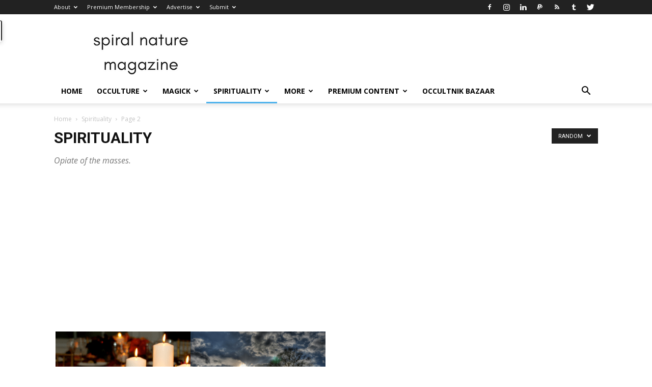

--- FILE ---
content_type: text/html; charset=UTF-8
request_url: https://www.spiralnature.com/category/spirituality/page/2/?filter_by=random_posts
body_size: 19067
content:
<!doctype html > <!--[if IE 8]> <html class="ie8" lang="en"> <![endif]--> <!--[if IE 9]> <html class="ie9" lang="en"> <![endif]--> <!--[if gt IE 8]><!--> <html lang="en-US"> <!--<![endif]--> <head> <title>Spirituality | Page 2 of 17 | Spiral Nature Magazine</title> <meta charset="UTF-8"/> <meta name="viewport" content="width=device-width, initial-scale=1.0"> <link rel="pingback" href="/xmlrpc.php"/> <meta name='robots' content='index, follow, max-image-preview:large, max-snippet:-1, max-video-preview:-1'/> <meta name="google-site-verification" content="YCQOsR9fuPOUQyq0-ZX5xO4h5dqtw5v7MGHM7v8Pnzs"/> <meta name="p:domain_verify" content="0d6b9026bf7ad2df991f2c90013da938"/> <link rel="icon" type="image/png" href="/wp-content/uploads/sn-icon-16x16-copy.png?x43341"> <link rel="canonical" href="https://www.spiralnature.com/category/spirituality/page/2/"/> <link rel="prev" href="../../"/> <link rel="next" href="../3/"/> <meta property="og:locale" content="en_US"/> <meta property="og:type" content="article"/> <meta property="og:title" content="Spirituality | Page 2 of 17 | Spiral Nature Magazine"/> <meta property="og:description" content="Opiate of the masses."/> <meta property="og:url" content="https://www.spiralnature.com/category/spirituality/"/> <meta property="og:site_name" content="Spiral Nature Magazine"/> <meta property="og:image" content="https://www.spiralnature.com/wp-content/uploads/spiral-nature-magazine-retina-logo.png"/> <meta property="og:image:width" content="544"/> <meta property="og:image:height" content="180"/> <meta property="og:image:type" content="image/png"/> <meta name="twitter:card" content="summary_large_image"/> <meta name="twitter:site" content="@SpiralNature"/> <script type="application/ld+json" class="yoast-schema-graph">{"@context":"https://schema.org","@graph":[{"@type":"CollectionPage","@id":"https://www.spiralnature.com/category/spirituality/","url":"https://www.spiralnature.com/category/spirituality/page/2/","name":"Spirituality | Page 2 of 17 | Spiral Nature Magazine","isPartOf":{"@id":"https://www.spiralnature.com/#website"},"breadcrumb":{"@id":"https://www.spiralnature.com/category/spirituality/page/2/#breadcrumb"},"inLanguage":"en-US"},{"@type":"BreadcrumbList","@id":"https://www.spiralnature.com/category/spirituality/page/2/#breadcrumb","itemListElement":[{"@type":"ListItem","position":1,"name":"Home","item":"https://www.spiralnature.com/"},{"@type":"ListItem","position":2,"name":"Spirituality"}]},{"@type":"WebSite","@id":"https://www.spiralnature.com/#website","url":"https://www.spiralnature.com/","name":"Spiral Nature Magazine","description":"Exploring occulture since 2000.","publisher":{"@id":"https://www.spiralnature.com/#organization"},"potentialAction":[{"@type":"SearchAction","target":{"@type":"EntryPoint","urlTemplate":"https://www.spiralnature.com/?s={search_term_string}"},"query-input":"required name=search_term_string"}],"inLanguage":"en-US"},{"@type":"Organization","@id":"https://www.spiralnature.com/#organization","name":"Spiral Nature Magazine","url":"https://www.spiralnature.com/","logo":{"@type":"ImageObject","inLanguage":"en-US","@id":"https://www.spiralnature.com/#/schema/logo/image/","url":"https://www.spiralnature.com/wp-content/uploads/spiral-nature-magazine-logo.png","contentUrl":"https://www.spiralnature.com/wp-content/uploads/spiral-nature-magazine-logo.png","width":270,"height":90,"caption":"Spiral Nature Magazine"},"image":{"@id":"https://www.spiralnature.com/#/schema/logo/image/"},"sameAs":["https://www.facebook.com/spiralnature","https://twitter.com/SpiralNature","https://www.instagram.com/spiralnature/","http://www.linkedin.com/company/spiral-nature/","http://www.pinterest.com/spiralnature/"]}]}</script> <link rel='dns-prefetch' href="//www.googletagmanager.com/"/> <link rel='dns-prefetch' href="//js.stripe.com/"/> <link rel='dns-prefetch' href="//checkout.stripe.com/"/> <link rel='dns-prefetch' href="//stats.wp.com/"/> <link rel='dns-prefetch' href="//fonts.googleapis.com/"/> <link rel='dns-prefetch' href="//v0.wordpress.com/"/> <link rel='dns-prefetch' href="//pagead2.googlesyndication.com/"/> <link rel="alternate" type="application/rss+xml" title="Spiral Nature Magazine &raquo; Feed" href="/feed/"/> <link rel="alternate" type="application/rss+xml" title="Spiral Nature Magazine &raquo; Spirituality Category Feed" href="../../feed/"/> <script type="text/javascript">
/* <![CDATA[ */
window._wpemojiSettings = {"baseUrl":"https:\/\/s.w.org\/images\/core\/emoji\/14.0.0\/72x72\/","ext":".png","svgUrl":"https:\/\/s.w.org\/images\/core\/emoji\/14.0.0\/svg\/","svgExt":".svg","source":{"concatemoji":"https:\/\/www.spiralnature.com\/wp-includes\/js\/wp-emoji-release.min.js?ver=6.4.7"}};
/*! This file is auto-generated */
!function(i,n){var o,s,e;function c(e){try{var t={supportTests:e,timestamp:(new Date).valueOf()};sessionStorage.setItem(o,JSON.stringify(t))}catch(e){}}function p(e,t,n){e.clearRect(0,0,e.canvas.width,e.canvas.height),e.fillText(t,0,0);var t=new Uint32Array(e.getImageData(0,0,e.canvas.width,e.canvas.height).data),r=(e.clearRect(0,0,e.canvas.width,e.canvas.height),e.fillText(n,0,0),new Uint32Array(e.getImageData(0,0,e.canvas.width,e.canvas.height).data));return t.every(function(e,t){return e===r[t]})}function u(e,t,n){switch(t){case"flag":return n(e,"\ud83c\udff3\ufe0f\u200d\u26a7\ufe0f","\ud83c\udff3\ufe0f\u200b\u26a7\ufe0f")?!1:!n(e,"\ud83c\uddfa\ud83c\uddf3","\ud83c\uddfa\u200b\ud83c\uddf3")&&!n(e,"\ud83c\udff4\udb40\udc67\udb40\udc62\udb40\udc65\udb40\udc6e\udb40\udc67\udb40\udc7f","\ud83c\udff4\u200b\udb40\udc67\u200b\udb40\udc62\u200b\udb40\udc65\u200b\udb40\udc6e\u200b\udb40\udc67\u200b\udb40\udc7f");case"emoji":return!n(e,"\ud83e\udef1\ud83c\udffb\u200d\ud83e\udef2\ud83c\udfff","\ud83e\udef1\ud83c\udffb\u200b\ud83e\udef2\ud83c\udfff")}return!1}function f(e,t,n){var r="undefined"!=typeof WorkerGlobalScope&&self instanceof WorkerGlobalScope?new OffscreenCanvas(300,150):i.createElement("canvas"),a=r.getContext("2d",{willReadFrequently:!0}),o=(a.textBaseline="top",a.font="600 32px Arial",{});return e.forEach(function(e){o[e]=t(a,e,n)}),o}function t(e){var t=i.createElement("script");t.src=e,t.defer=!0,i.head.appendChild(t)}"undefined"!=typeof Promise&&(o="wpEmojiSettingsSupports",s=["flag","emoji"],n.supports={everything:!0,everythingExceptFlag:!0},e=new Promise(function(e){i.addEventListener("DOMContentLoaded",e,{once:!0})}),new Promise(function(t){var n=function(){try{var e=JSON.parse(sessionStorage.getItem(o));if("object"==typeof e&&"number"==typeof e.timestamp&&(new Date).valueOf()<e.timestamp+604800&&"object"==typeof e.supportTests)return e.supportTests}catch(e){}return null}();if(!n){if("undefined"!=typeof Worker&&"undefined"!=typeof OffscreenCanvas&&"undefined"!=typeof URL&&URL.createObjectURL&&"undefined"!=typeof Blob)try{var e="postMessage("+f.toString()+"("+[JSON.stringify(s),u.toString(),p.toString()].join(",")+"));",r=new Blob([e],{type:"text/javascript"}),a=new Worker(URL.createObjectURL(r),{name:"wpTestEmojiSupports"});return void(a.onmessage=function(e){c(n=e.data),a.terminate(),t(n)})}catch(e){}c(n=f(s,u,p))}t(n)}).then(function(e){for(var t in e)n.supports[t]=e[t],n.supports.everything=n.supports.everything&&n.supports[t],"flag"!==t&&(n.supports.everythingExceptFlag=n.supports.everythingExceptFlag&&n.supports[t]);n.supports.everythingExceptFlag=n.supports.everythingExceptFlag&&!n.supports.flag,n.DOMReady=!1,n.readyCallback=function(){n.DOMReady=!0}}).then(function(){return e}).then(function(){var e;n.supports.everything||(n.readyCallback(),(e=n.source||{}).concatemoji?t(e.concatemoji):e.wpemoji&&e.twemoji&&(t(e.twemoji),t(e.wpemoji)))}))}((window,document),window._wpemojiSettings);
/* ]]> */
</script> <link rel='stylesheet' id='adsanity-default-css-css' href="/wp-content/plugins/adsanity/dist/css/widget-default.css?x43341&amp;ver=1.7.2" type='text/css' media='screen'/> <style id='wp-emoji-styles-inline-css' type='text/css'> img.wp-smiley, img.emoji { display: inline !important; border: none !important; box-shadow: none !important; height: 1em !important; width: 1em !important; margin: 0 0.07em !important; vertical-align: -0.1em !important; background: none !important; padding: 0 !important; } </style> <link rel='stylesheet' id='wp-block-library-css' href="/wp-includes/css/dist/block-library/style.min.css?x43341&amp;ver=6.4.7" type='text/css' media='all'/> <style id='wp-block-library-inline-css' type='text/css'> .has-text-align-justify{text-align:justify;} </style> <link rel='stylesheet' id='mediaelement-css' href="/wp-includes/js/mediaelement/mediaelementplayer-legacy.min.css?x43341&amp;ver=4.2.17" type='text/css' media='all'/> <link rel='stylesheet' id='wp-mediaelement-css' href="/wp-includes/js/mediaelement/wp-mediaelement.min.css?x43341&amp;ver=6.4.7" type='text/css' media='all'/> <style id='classic-theme-styles-inline-css' type='text/css'> /*! This file is auto-generated */ .wp-block-button__link{color:#fff;background-color:#32373c;border-radius:9999px;box-shadow:none;text-decoration:none;padding:calc(.667em + 2px) calc(1.333em + 2px);font-size:1.125em}.wp-block-file__button{background:#32373c;color:#fff;text-decoration:none} </style> <style id='global-styles-inline-css' type='text/css'> body{--wp--preset--color--black: #000000;--wp--preset--color--cyan-bluish-gray: #abb8c3;--wp--preset--color--white: #ffffff;--wp--preset--color--pale-pink: #f78da7;--wp--preset--color--vivid-red: #cf2e2e;--wp--preset--color--luminous-vivid-orange: #ff6900;--wp--preset--color--luminous-vivid-amber: #fcb900;--wp--preset--color--light-green-cyan: #7bdcb5;--wp--preset--color--vivid-green-cyan: #00d084;--wp--preset--color--pale-cyan-blue: #8ed1fc;--wp--preset--color--vivid-cyan-blue: #0693e3;--wp--preset--color--vivid-purple: #9b51e0;--wp--preset--gradient--vivid-cyan-blue-to-vivid-purple: linear-gradient(135deg,rgba(6,147,227,1) 0%,rgb(155,81,224) 100%);--wp--preset--gradient--light-green-cyan-to-vivid-green-cyan: linear-gradient(135deg,rgb(122,220,180) 0%,rgb(0,208,130) 100%);--wp--preset--gradient--luminous-vivid-amber-to-luminous-vivid-orange: linear-gradient(135deg,rgba(252,185,0,1) 0%,rgba(255,105,0,1) 100%);--wp--preset--gradient--luminous-vivid-orange-to-vivid-red: linear-gradient(135deg,rgba(255,105,0,1) 0%,rgb(207,46,46) 100%);--wp--preset--gradient--very-light-gray-to-cyan-bluish-gray: linear-gradient(135deg,rgb(238,238,238) 0%,rgb(169,184,195) 100%);--wp--preset--gradient--cool-to-warm-spectrum: linear-gradient(135deg,rgb(74,234,220) 0%,rgb(151,120,209) 20%,rgb(207,42,186) 40%,rgb(238,44,130) 60%,rgb(251,105,98) 80%,rgb(254,248,76) 100%);--wp--preset--gradient--blush-light-purple: linear-gradient(135deg,rgb(255,206,236) 0%,rgb(152,150,240) 100%);--wp--preset--gradient--blush-bordeaux: linear-gradient(135deg,rgb(254,205,165) 0%,rgb(254,45,45) 50%,rgb(107,0,62) 100%);--wp--preset--gradient--luminous-dusk: linear-gradient(135deg,rgb(255,203,112) 0%,rgb(199,81,192) 50%,rgb(65,88,208) 100%);--wp--preset--gradient--pale-ocean: linear-gradient(135deg,rgb(255,245,203) 0%,rgb(182,227,212) 50%,rgb(51,167,181) 100%);--wp--preset--gradient--electric-grass: linear-gradient(135deg,rgb(202,248,128) 0%,rgb(113,206,126) 100%);--wp--preset--gradient--midnight: linear-gradient(135deg,rgb(2,3,129) 0%,rgb(40,116,252) 100%);--wp--preset--font-size--small: 13px;--wp--preset--font-size--medium: 20px;--wp--preset--font-size--large: 36px;--wp--preset--font-size--x-large: 42px;--wp--preset--spacing--20: 0.44rem;--wp--preset--spacing--30: 0.67rem;--wp--preset--spacing--40: 1rem;--wp--preset--spacing--50: 1.5rem;--wp--preset--spacing--60: 2.25rem;--wp--preset--spacing--70: 3.38rem;--wp--preset--spacing--80: 5.06rem;--wp--preset--shadow--natural: 6px 6px 9px rgba(0, 0, 0, 0.2);--wp--preset--shadow--deep: 12px 12px 50px rgba(0, 0, 0, 0.4);--wp--preset--shadow--sharp: 6px 6px 0px rgba(0, 0, 0, 0.2);--wp--preset--shadow--outlined: 6px 6px 0px -3px rgba(255, 255, 255, 1), 6px 6px rgba(0, 0, 0, 1);--wp--preset--shadow--crisp: 6px 6px 0px rgba(0, 0, 0, 1);}:where(.is-layout-flex){gap: 0.5em;}:where(.is-layout-grid){gap: 0.5em;}body .is-layout-flow > .alignleft{float: left;margin-inline-start: 0;margin-inline-end: 2em;}body .is-layout-flow > .alignright{float: right;margin-inline-start: 2em;margin-inline-end: 0;}body .is-layout-flow > .aligncenter{margin-left: auto !important;margin-right: auto !important;}body .is-layout-constrained > .alignleft{float: left;margin-inline-start: 0;margin-inline-end: 2em;}body .is-layout-constrained > .alignright{float: right;margin-inline-start: 2em;margin-inline-end: 0;}body .is-layout-constrained > .aligncenter{margin-left: auto !important;margin-right: auto !important;}body .is-layout-constrained > :where(:not(.alignleft):not(.alignright):not(.alignfull)){max-width: var(--wp--style--global--content-size);margin-left: auto !important;margin-right: auto !important;}body .is-layout-constrained > .alignwide{max-width: var(--wp--style--global--wide-size);}body .is-layout-flex{display: flex;}body .is-layout-flex{flex-wrap: wrap;align-items: center;}body .is-layout-flex > *{margin: 0;}body .is-layout-grid{display: grid;}body .is-layout-grid > *{margin: 0;}:where(.wp-block-columns.is-layout-flex){gap: 2em;}:where(.wp-block-columns.is-layout-grid){gap: 2em;}:where(.wp-block-post-template.is-layout-flex){gap: 1.25em;}:where(.wp-block-post-template.is-layout-grid){gap: 1.25em;}.has-black-color{color: var(--wp--preset--color--black) !important;}.has-cyan-bluish-gray-color{color: var(--wp--preset--color--cyan-bluish-gray) !important;}.has-white-color{color: var(--wp--preset--color--white) !important;}.has-pale-pink-color{color: var(--wp--preset--color--pale-pink) !important;}.has-vivid-red-color{color: var(--wp--preset--color--vivid-red) !important;}.has-luminous-vivid-orange-color{color: var(--wp--preset--color--luminous-vivid-orange) !important;}.has-luminous-vivid-amber-color{color: var(--wp--preset--color--luminous-vivid-amber) !important;}.has-light-green-cyan-color{color: var(--wp--preset--color--light-green-cyan) !important;}.has-vivid-green-cyan-color{color: var(--wp--preset--color--vivid-green-cyan) !important;}.has-pale-cyan-blue-color{color: var(--wp--preset--color--pale-cyan-blue) !important;}.has-vivid-cyan-blue-color{color: var(--wp--preset--color--vivid-cyan-blue) !important;}.has-vivid-purple-color{color: var(--wp--preset--color--vivid-purple) !important;}.has-black-background-color{background-color: var(--wp--preset--color--black) !important;}.has-cyan-bluish-gray-background-color{background-color: var(--wp--preset--color--cyan-bluish-gray) !important;}.has-white-background-color{background-color: var(--wp--preset--color--white) !important;}.has-pale-pink-background-color{background-color: var(--wp--preset--color--pale-pink) !important;}.has-vivid-red-background-color{background-color: var(--wp--preset--color--vivid-red) !important;}.has-luminous-vivid-orange-background-color{background-color: var(--wp--preset--color--luminous-vivid-orange) !important;}.has-luminous-vivid-amber-background-color{background-color: var(--wp--preset--color--luminous-vivid-amber) !important;}.has-light-green-cyan-background-color{background-color: var(--wp--preset--color--light-green-cyan) !important;}.has-vivid-green-cyan-background-color{background-color: var(--wp--preset--color--vivid-green-cyan) !important;}.has-pale-cyan-blue-background-color{background-color: var(--wp--preset--color--pale-cyan-blue) !important;}.has-vivid-cyan-blue-background-color{background-color: var(--wp--preset--color--vivid-cyan-blue) !important;}.has-vivid-purple-background-color{background-color: var(--wp--preset--color--vivid-purple) !important;}.has-black-border-color{border-color: var(--wp--preset--color--black) !important;}.has-cyan-bluish-gray-border-color{border-color: var(--wp--preset--color--cyan-bluish-gray) !important;}.has-white-border-color{border-color: var(--wp--preset--color--white) !important;}.has-pale-pink-border-color{border-color: var(--wp--preset--color--pale-pink) !important;}.has-vivid-red-border-color{border-color: var(--wp--preset--color--vivid-red) !important;}.has-luminous-vivid-orange-border-color{border-color: var(--wp--preset--color--luminous-vivid-orange) !important;}.has-luminous-vivid-amber-border-color{border-color: var(--wp--preset--color--luminous-vivid-amber) !important;}.has-light-green-cyan-border-color{border-color: var(--wp--preset--color--light-green-cyan) !important;}.has-vivid-green-cyan-border-color{border-color: var(--wp--preset--color--vivid-green-cyan) !important;}.has-pale-cyan-blue-border-color{border-color: var(--wp--preset--color--pale-cyan-blue) !important;}.has-vivid-cyan-blue-border-color{border-color: var(--wp--preset--color--vivid-cyan-blue) !important;}.has-vivid-purple-border-color{border-color: var(--wp--preset--color--vivid-purple) !important;}.has-vivid-cyan-blue-to-vivid-purple-gradient-background{background: var(--wp--preset--gradient--vivid-cyan-blue-to-vivid-purple) !important;}.has-light-green-cyan-to-vivid-green-cyan-gradient-background{background: var(--wp--preset--gradient--light-green-cyan-to-vivid-green-cyan) !important;}.has-luminous-vivid-amber-to-luminous-vivid-orange-gradient-background{background: var(--wp--preset--gradient--luminous-vivid-amber-to-luminous-vivid-orange) !important;}.has-luminous-vivid-orange-to-vivid-red-gradient-background{background: var(--wp--preset--gradient--luminous-vivid-orange-to-vivid-red) !important;}.has-very-light-gray-to-cyan-bluish-gray-gradient-background{background: var(--wp--preset--gradient--very-light-gray-to-cyan-bluish-gray) !important;}.has-cool-to-warm-spectrum-gradient-background{background: var(--wp--preset--gradient--cool-to-warm-spectrum) !important;}.has-blush-light-purple-gradient-background{background: var(--wp--preset--gradient--blush-light-purple) !important;}.has-blush-bordeaux-gradient-background{background: var(--wp--preset--gradient--blush-bordeaux) !important;}.has-luminous-dusk-gradient-background{background: var(--wp--preset--gradient--luminous-dusk) !important;}.has-pale-ocean-gradient-background{background: var(--wp--preset--gradient--pale-ocean) !important;}.has-electric-grass-gradient-background{background: var(--wp--preset--gradient--electric-grass) !important;}.has-midnight-gradient-background{background: var(--wp--preset--gradient--midnight) !important;}.has-small-font-size{font-size: var(--wp--preset--font-size--small) !important;}.has-medium-font-size{font-size: var(--wp--preset--font-size--medium) !important;}.has-large-font-size{font-size: var(--wp--preset--font-size--large) !important;}.has-x-large-font-size{font-size: var(--wp--preset--font-size--x-large) !important;} .wp-block-navigation a:where(:not(.wp-element-button)){color: inherit;} :where(.wp-block-post-template.is-layout-flex){gap: 1.25em;}:where(.wp-block-post-template.is-layout-grid){gap: 1.25em;} :where(.wp-block-columns.is-layout-flex){gap: 2em;}:where(.wp-block-columns.is-layout-grid){gap: 2em;} .wp-block-pullquote{font-size: 1.5em;line-height: 1.6;} </style> <link rel='stylesheet' id='theme-my-login-css' href="/wp-content/plugins/theme-my-login/assets/styles/theme-my-login.min.css?x43341&amp;ver=7.1.6" type='text/css' media='all'/> <link rel='stylesheet' id='wp-polls-css' href="/wp-content/plugins/wp-polls/polls-css.css?x43341&amp;ver=2.77.2" type='text/css' media='all'/> <style id='wp-polls-inline-css' type='text/css'> .wp-polls .pollbar { margin: 1px; font-size: 8px; line-height: 10px; height: 10px; background-image: url('https://www.spiralnature.com/wp-content/plugins/wp-polls/images/default_gradient/pollbg.gif'); border: 1px solid #c8c8c8; } </style> <link rel='stylesheet' id='google-fonts-style-css' href="//fonts.googleapis.com/css?family=Open+Sans%3A300italic%2C400%2C400italic%2C600%2C600italic%2C700%7CRoboto%3A300%2C400%2C400italic%2C500%2C500italic%2C700%2C900&#038;ver=9.2.1" type='text/css' media='all'/> <link rel='stylesheet' id='js_composer_front-css' href="/wp-content/plugins/js_composer/assets/css/js_composer.min.css?x43341&amp;ver=5.5.1" type='text/css' media='all'/> <link rel='stylesheet' id='td-theme-css' href="/wp-content/themes/Newspaper/style.css?x43341&amp;ver=9.2.1" type='text/css' media='all'/> <link rel='stylesheet' id='jetpack_css-css' href="/wp-content/plugins/jetpack/css/jetpack.css?x43341&amp;ver=13.0.1" type='text/css' media='all'/> <link rel="https://api.w.org/" href="/wp-json/"/><link rel="alternate" type="application/json" href="/wp-json/wp/v2/categories/33"/><link rel="EditURI" type="application/rsd+xml" title="RSD" href="/xmlrpc.php?rsd"/> <meta name="generator" content="WordPress 6.4.7"/> <meta name="generator" content="Site Kit by Google 1.119.0"/> <style type="text/css"> ol.footnotes li {list-style-type:decimal;} </style> <style>img#wpstats{display:none}</style> <!--[if lt IE 9]><script src="//cdnjs.cloudflare.com/ajax/libs/html5shiv/3.7.3/html5shiv.js"></script><![endif]--> <meta name="google-adsense-platform-account" content="ca-host-pub-2644536267352236"> <meta name="google-adsense-platform-domain" content="sitekit.withgoogle.com"> <meta name="generator" content="Powered by WPBakery Page Builder - drag and drop page builder for WordPress."/> <!--[if lte IE 9]><link rel="stylesheet" type="text/css" href="/wp-content/plugins/js_composer/assets/css/vc_lte_ie9.min.css?x43341" media="screen"><![endif]--><style type="text/css">.broken_link, a.broken_link { text-decoration: line-through; }</style> <script type="text/javascript" async="async" src="https://pagead2.googlesyndication.com/pagead/js/adsbygoogle.js?client=ca-pub-1826176091844621&amp;host=ca-host-pub-2644536267352236" crossorigin="anonymous"></script> <script type="text/javascript">
/* <![CDATA[ */

			( function( w, d, s, l, i ) {
				w[l] = w[l] || [];
				w[l].push( {'gtm.start': new Date().getTime(), event: 'gtm.js'} );
				var f = d.getElementsByTagName( s )[0],
					j = d.createElement( s ), dl = l != 'dataLayer' ? '&l=' + l : '';
				j.async = true;
				j.src = 'https://www.googletagmanager.com/gtm.js?id=' + i + dl;
				f.parentNode.insertBefore( j, f );
			} )( window, document, 'script', 'dataLayer', 'GTM-T329WLZD' );
			
/* ]]> */
</script> <script>
    
    

	    var tdBlocksArray = []; //here we store all the items for the current page

	    //td_block class - each ajax block uses a object of this class for requests
	    function tdBlock() {
		    this.id = '';
		    this.block_type = 1; //block type id (1-234 etc)
		    this.atts = '';
		    this.td_column_number = '';
		    this.td_current_page = 1; //
		    this.post_count = 0; //from wp
		    this.found_posts = 0; //from wp
		    this.max_num_pages = 0; //from wp
		    this.td_filter_value = ''; //current live filter value
		    this.is_ajax_running = false;
		    this.td_user_action = ''; // load more or infinite loader (used by the animation)
		    this.header_color = '';
		    this.ajax_pagination_infinite_stop = ''; //show load more at page x
	    }


        // td_js_generator - mini detector
        (function(){
            var htmlTag = document.getElementsByTagName("html")[0];

	        if ( navigator.userAgent.indexOf("MSIE 10.0") > -1 ) {
                htmlTag.className += ' ie10';
            }

            if ( !!navigator.userAgent.match(/Trident.*rv\:11\./) ) {
                htmlTag.className += ' ie11';
            }

	        if ( navigator.userAgent.indexOf("Edge") > -1 ) {
                htmlTag.className += ' ieEdge';
            }

            if ( /(iPad|iPhone|iPod)/g.test(navigator.userAgent) ) {
                htmlTag.className += ' td-md-is-ios';
            }

            var user_agent = navigator.userAgent.toLowerCase();
            if ( user_agent.indexOf("android") > -1 ) {
                htmlTag.className += ' td-md-is-android';
            }

            if ( -1 !== navigator.userAgent.indexOf('Mac OS X')  ) {
                htmlTag.className += ' td-md-is-os-x';
            }

            if ( /chrom(e|ium)/.test(navigator.userAgent.toLowerCase()) ) {
               htmlTag.className += ' td-md-is-chrome';
            }

            if ( -1 !== navigator.userAgent.indexOf('Firefox') ) {
                htmlTag.className += ' td-md-is-firefox';
            }

            if ( -1 !== navigator.userAgent.indexOf('Safari') && -1 === navigator.userAgent.indexOf('Chrome') ) {
                htmlTag.className += ' td-md-is-safari';
            }

            if( -1 !== navigator.userAgent.indexOf('IEMobile') ){
                htmlTag.className += ' td-md-is-iemobile';
            }

        })();




        var tdLocalCache = {};

        ( function () {
            "use strict";

            tdLocalCache = {
                data: {},
                remove: function (resource_id) {
                    delete tdLocalCache.data[resource_id];
                },
                exist: function (resource_id) {
                    return tdLocalCache.data.hasOwnProperty(resource_id) && tdLocalCache.data[resource_id] !== null;
                },
                get: function (resource_id) {
                    return tdLocalCache.data[resource_id];
                },
                set: function (resource_id, cachedData) {
                    tdLocalCache.remove(resource_id);
                    tdLocalCache.data[resource_id] = cachedData;
                }
            };
        })();

    
    
var td_viewport_interval_list=[{"limitBottom":767,"sidebarWidth":228},{"limitBottom":1018,"sidebarWidth":300},{"limitBottom":1140,"sidebarWidth":324}];
var td_animation_stack_effect="type0";
var tds_animation_stack=true;
var td_animation_stack_specific_selectors=".entry-thumb, img";
var td_animation_stack_general_selectors=".td-animation-stack img, .td-animation-stack .entry-thumb, .post img";
var td_ajax_url="https:\/\/www.spiralnature.com\/wp-admin\/admin-ajax.php?td_theme_name=Newspaper&v=9.2.1";
var td_get_template_directory_uri="https:\/\/www.spiralnature.com\/wp-content\/themes\/Newspaper";
var tds_snap_menu="snap";
var tds_logo_on_sticky="show_header_logo";
var tds_header_style="";
var td_please_wait="Please wait...";
var td_email_user_pass_incorrect="User or password incorrect!";
var td_email_user_incorrect="Email or username incorrect!";
var td_email_incorrect="Email incorrect!";
var tds_more_articles_on_post_enable="";
var tds_more_articles_on_post_time_to_wait="";
var tds_more_articles_on_post_pages_distance_from_top=0;
var tds_theme_color_site_wide="#4db2ec";
var tds_smart_sidebar="";
var tdThemeName="Newspaper";
var td_magnific_popup_translation_tPrev="Previous (Left arrow key)";
var td_magnific_popup_translation_tNext="Next (Right arrow key)";
var td_magnific_popup_translation_tCounter="%curr% of %total%";
var td_magnific_popup_translation_ajax_tError="The content from %url% could not be loaded.";
var td_magnific_popup_translation_image_tError="The image #%curr% could not be loaded.";
var tdDateNamesI18n={"month_names":["January","February","March","April","May","June","July","August","September","October","November","December"],"month_names_short":["Jan","Feb","Mar","Apr","May","Jun","Jul","Aug","Sep","Oct","Nov","Dec"],"day_names":["Sunday","Monday","Tuesday","Wednesday","Thursday","Friday","Saturday"],"day_names_short":["Sun","Mon","Tue","Wed","Thu","Fri","Sat"]};
var td_ad_background_click_link="";
var td_ad_background_click_target="";
</script> <script type="application/ld+json">
    {
        "@context": "http://schema.org",
        "@type": "BreadcrumbList",
        "itemListElement": [
            {
                "@type": "ListItem",
                "position": 1,
                "item": {
                    "@type": "WebSite",
                    "@id": "https://www.spiralnature.com/",
                    "name": "Home"
                }
            },
            {
                "@type": "ListItem",
                "position": 2,
                    "item": {
                    "@type": "WebPage",
                    "@id": "https://www.spiralnature.com/category/spirituality/",
                    "name": "Spirituality"
                }
            }
            ,{
                "@type": "ListItem",
                "position": 3,
                    "item": {
                    "@type": "WebPage",
                    "@id": "",
                    "name": "Page 2"                                
                }
            }    
        ]
    }
</script> <link rel="icon" href="/wp-content/uploads/cropped-cropped-sn-icon-512x512-32x32.png?x43341" sizes="32x32"/> <link rel="icon" href="/wp-content/uploads/cropped-cropped-sn-icon-512x512-192x192.png?x43341" sizes="192x192"/> <link rel="apple-touch-icon" href="/wp-content/uploads/cropped-cropped-sn-icon-512x512-180x180.png?x43341"/> <meta name="msapplication-TileImage" content="https://www.spiralnature.com/wp-content/uploads/cropped-cropped-sn-icon-512x512-270x270.png"/> <noscript><style type="text/css"> .wpb_animate_when_almost_visible { opacity: 1; }</style></noscript></head> <body data-rsssl=1 class="archive paged category category-spirituality category-33 paged-2 category-paged-2 global-block-template-5 td_category_template_1 td_category_top_posts_style_1 wpb-js-composer js-comp-ver-5.5.1 vc_responsive td-animation-stack-type0 td-full-layout" itemscope="itemscope" itemtype="https://schema.org/WebPage"> <div class="td-scroll-up"><i class="td-icon-menu-up"></i></div> <div class="td-menu-background"></div> <div id="td-mobile-nav"> <div class="td-mobile-container"> <div class="td-menu-socials-wrap"> <div class="td-menu-socials"> <span class="td-social-icon-wrap"> <a target="_blank" href="//www.facebook.com/spiralnature/" title="Facebook"> <i class="td-icon-font td-icon-facebook"></i> </a> </span> <span class="td-social-icon-wrap"> <a target="_blank" href="//instagram.com/spiralnature/" title="Instagram"> <i class="td-icon-font td-icon-instagram"></i> </a> </span> <span class="td-social-icon-wrap"> <a target="_blank" href="//www.linkedin.com/company/spiral-nature?originalSubdomain=ca" title="Linkedin"> <i class="td-icon-font td-icon-linkedin"></i> </a> </span> <span class="td-social-icon-wrap"> <a target="_blank" href="http://paypal.me/nicomaramckay" title="Paypal"> <i class="td-icon-font td-icon-paypal"></i> </a> </span> <span class="td-social-icon-wrap"> <a target="_blank" href="//spiralnature.com/feed" title="RSS"> <i class="td-icon-font td-icon-rss"></i> </a> </span> <span class="td-social-icon-wrap"> <a target="_blank" href="http://spiral-nature.tumblr.com/" title="Tumblr"> <i class="td-icon-font td-icon-tumblr"></i> </a> </span> <span class="td-social-icon-wrap"> <a target="_blank" href="//twitter.com/spiralnature" title="Twitter"> <i class="td-icon-font td-icon-twitter"></i> </a> </span> </div> <div class="td-mobile-close"> <a href="#"><i class="td-icon-close-mobile"></i></a> </div> </div> <div class="td-mobile-content"> <div class="menu-navigation-header-menu-container"><ul id="menu-navigation-header-menu" class="td-mobile-main-menu"><li id="menu-item-25814" class="menu-item menu-item-type-custom menu-item-object-custom menu-item-first menu-item-25814"><a href="//spiralnature.com/">Home</a></li> <li id="menu-item-3409" class="menu-item menu-item-type-taxonomy menu-item-object-category menu-item-has-children menu-item-3409"><a href="../../../culture/">Occulture<i class="td-icon-menu-right td-element-after"></i></a> <ul class="sub-menu"> <li id="menu-item-9577" class="menu-item menu-item-type-custom menu-item-object-custom menu-item-9577"><a href="/topic/art/">Art</a></li> <li id="menu-item-9583" class="menu-item menu-item-type-custom menu-item-object-custom menu-item-9583"><a href="/topic/biography/">Biography</a></li> <li id="menu-item-9576" class="menu-item menu-item-type-custom menu-item-object-custom menu-item-9576"><a href="/topic/events/">Events</a></li> <li id="menu-item-9584" class="menu-item menu-item-type-custom menu-item-object-custom menu-item-9584"><a href="/topic/film-and-television/">Film and Television</a></li> <li id="menu-item-9579" class="menu-item menu-item-type-custom menu-item-object-custom menu-item-9579"><a href="/topic/food-and-cooking/">Food and Cooking</a></li> <li id="menu-item-9578" class="menu-item menu-item-type-custom menu-item-object-custom menu-item-9578"><a href="/topic/interviews/">Interviews</a></li> <li id="menu-item-9585" class="menu-item menu-item-type-custom menu-item-object-custom menu-item-9585"><a href="/topic/music/">Music</a></li> <li id="menu-item-3410" class="menu-item menu-item-type-taxonomy menu-item-object-category menu-item-3410"><a href="../../../reviews/">Reviews</a></li> </ul> </li> <li id="menu-item-3402" class="menu-item menu-item-type-taxonomy menu-item-object-category menu-item-has-children menu-item-3402"><a href="../../../magick/">Magick<i class="td-icon-menu-right td-element-after"></i></a> <ul class="sub-menu"> <li id="menu-item-9551" class="menu-item menu-item-type-custom menu-item-object-custom menu-item-9551"><a href="/topic/chaos-magick/">Chaos Magick</a></li> <li id="menu-item-9553" class="menu-item menu-item-type-custom menu-item-object-custom menu-item-has-children menu-item-9553"><a href="/topic/divination/">Divination<i class="td-icon-menu-right td-element-after"></i></a> <ul class="sub-menu"> <li id="menu-item-9581" class="menu-item menu-item-type-custom menu-item-object-custom menu-item-9581"><a href="/topic/astrology/">Astrology</a></li> <li id="menu-item-9555" class="menu-item menu-item-type-custom menu-item-object-custom menu-item-9555"><a href="/topic/i-ching/">I Ching</a></li> <li id="menu-item-9556" class="menu-item menu-item-type-custom menu-item-object-custom menu-item-9556"><a href="/topic/oracles/">Oracles</a></li> <li id="menu-item-9554" class="menu-item menu-item-type-custom menu-item-object-custom menu-item-9554"><a href="/topic/tarot/">Tarot</a></li> </ul> </li> <li id="menu-item-9559" class="menu-item menu-item-type-custom menu-item-object-custom menu-item-9559"><a href="/topic/dreaming/">Dream Work</a></li> <li id="menu-item-9560" class="menu-item menu-item-type-custom menu-item-object-custom menu-item-9560"><a href="/topic/enochian/">Enochian</a></li> <li id="menu-item-9552" class="menu-item menu-item-type-custom menu-item-object-custom menu-item-9552"><a href="/topic/kabbalah/">Kabbalah</a></li> <li id="menu-item-9573" class="menu-item menu-item-type-custom menu-item-object-custom menu-item-9573"><a href="/topic/sex/">Sex Magick</a></li> <li id="menu-item-9557" class="menu-item menu-item-type-custom menu-item-object-custom menu-item-9557"><a href="/topic/visualization/">Visualization</a></li> <li id="menu-item-9562" class="menu-item menu-item-type-custom menu-item-object-custom menu-item-9562"><a href="/topic/witchcraft/">Witchcraft</a></li> </ul> </li> <li id="menu-item-3418" class="menu-item menu-item-type-taxonomy menu-item-object-category current-menu-item menu-item-has-children menu-item-3418"><a href="../../">Spirituality<i class="td-icon-menu-right td-element-after"></i></a> <ul class="sub-menu"> <li id="menu-item-9572" class="menu-item menu-item-type-custom menu-item-object-custom menu-item-9572"><a href="/topic/atheism/">Atheism</a></li> <li id="menu-item-9571" class="menu-item menu-item-type-custom menu-item-object-custom menu-item-9571"><a href="/topic/buddhism/">Buddhism</a></li> <li id="menu-item-9570" class="menu-item menu-item-type-custom menu-item-object-custom menu-item-9570"><a href="/topic/christianity/">Christianity</a></li> <li id="menu-item-9568" class="menu-item menu-item-type-custom menu-item-object-custom menu-item-9568"><a href="/topic/lucumi-2/">Lucumi</a></li> <li id="menu-item-9561" class="menu-item menu-item-type-custom menu-item-object-custom menu-item-has-children menu-item-9561"><a href="/topic/paganism/">Paganism<i class="td-icon-menu-right td-element-after"></i></a> <ul class="sub-menu"> <li id="menu-item-9565" class="menu-item menu-item-type-custom menu-item-object-custom menu-item-9565"><a href="/topic/discordianism/">Discordianism</a></li> <li id="menu-item-9564" class="menu-item menu-item-type-custom menu-item-object-custom menu-item-9564"><a href="/topic/druidry/">Druidry</a></li> <li id="menu-item-9563" class="menu-item menu-item-type-custom menu-item-object-custom menu-item-9563"><a href="/topic/wicca/">Wicca</a></li> </ul> </li> <li id="menu-item-9566" class="menu-item menu-item-type-custom menu-item-object-custom menu-item-9566"><a href="/topic/satanism/">Satanism</a></li> <li id="menu-item-9580" class="menu-item menu-item-type-custom menu-item-object-custom menu-item-9580"><a href="/topic/shamanism/">Shamanism</a></li> <li id="menu-item-9574" class="menu-item menu-item-type-custom menu-item-object-custom menu-item-9574"><a href="/topic/tantra/">Tantra</a></li> <li id="menu-item-9582" class="menu-item menu-item-type-custom menu-item-object-custom menu-item-9582"><a href="/topic/thelema-2/">Thelema</a></li> <li id="menu-item-9569" class="menu-item menu-item-type-custom menu-item-object-custom menu-item-9569"><a href="/topic/vodou-2/">Vodou</a></li> <li id="menu-item-9575" class="menu-item menu-item-type-custom menu-item-object-custom menu-item-9575"><a href="/topic/yoga/">Yoga</a></li> </ul> </li> <li id="menu-item-3417" class="menu-item menu-item-type-taxonomy menu-item-object-category menu-item-has-children menu-item-3417"><a href="../../../shiny/">More<i class="td-icon-menu-right td-element-after"></i></a> <ul class="sub-menu"> <li id="menu-item-9603" class="menu-item menu-item-type-custom menu-item-object-custom menu-item-9603"><a href="/topic/calls/">Calls</a></li> <li id="menu-item-9604" class="menu-item menu-item-type-custom menu-item-object-custom menu-item-9604"><a href="/topic/greatest-hits/">Greatest Hits</a></li> <li id="menu-item-18841" class="menu-item menu-item-type-taxonomy menu-item-object-category menu-item-18841"><a href="../../../hidden-insights/">Hidden Insights</a></li> <li id="menu-item-9599" class="menu-item menu-item-type-custom menu-item-object-custom menu-item-9599"><a href="/topic/linkage/">Linkage</a></li> <li id="menu-item-9602" class="menu-item menu-item-type-custom menu-item-object-custom menu-item-9602"><a href="/topic/polls/">Polls</a></li> </ul> </li> <li id="menu-item-26146" class="menu-item menu-item-type-taxonomy menu-item-object-category menu-item-has-children menu-item-26146"><a href="../../../premium-content/">Premium Content<i class="td-icon-menu-right td-element-after"></i></a> <ul class="sub-menu"> <li id="menu-item-26037" class="menu-item menu-item-type-post_type menu-item-object-page menu-item-26037"><a href="/register/edit-your-profile/">Edit Your Profile</a></li> <li id="menu-item-26038" class="menu-item menu-item-type-post_type menu-item-object-page menu-item-26038"><a href="/register/your-membership/">Your Membership</a></li> </ul> </li> <li id="menu-item-26897" class="menu-item menu-item-type-post_type menu-item-object-page menu-item-26897"><a href="/bazaar/">Occultnik Bazaar</a></li> </ul></div> </div> </div> </div> <div class="td-search-background"></div> <div class="td-search-wrap-mob"> <div class="td-drop-down-search" aria-labelledby="td-header-search-button"> <form method="get" class="td-search-form" action="/"> <div class="td-search-close"> <a href="#"><i class="td-icon-close-mobile"></i></a> </div> <div role="search" class="td-search-input"> <span>Search</span> <input id="td-header-search-mob" type="text" name="s" autocomplete="off"/> </div> </form> <div id="td-aj-search-mob"></div> </div> </div> <div id="td-outer-wrap" class="td-theme-wrap"> <div class="td-header-wrap td-header-style-1 "> <div class="td-header-top-menu-full td-container-wrap "> <div class="td-container td-header-row td-header-top-menu"> <div class="top-bar-style-1"> <div class="td-header-sp-top-menu"> <div class="menu-top-container"><ul id="menu-top-header-menu" class="top-header-menu"><li id="menu-item-26893" class="menu-item menu-item-type-post_type menu-item-object-page menu-item-has-children menu-item-first td-menu-item td-normal-menu menu-item-26893"><a href="/about/">About</a> <ul class="sub-menu"> <li id="menu-item-26896" class="menu-item menu-item-type-post_type menu-item-object-page td-menu-item td-normal-menu menu-item-26896"><a href="/about/masthead/">Masthead</a></li> <li id="menu-item-25958" class="menu-item menu-item-type-post_type menu-item-object-page td-menu-item td-normal-menu menu-item-25958"><a title="Join Newsletter" href="/newsletter/">Join Newsletter</a></li> <li id="menu-item-26892" class="menu-item menu-item-type-post_type menu-item-object-page td-menu-item td-normal-menu menu-item-26892"><a href="/contact/">Contact</a></li> </ul> </li> <li id="menu-item-26032" class="menu-item menu-item-type-post_type menu-item-object-page menu-item-has-children td-menu-item td-normal-menu menu-item-26032"><a href="/premium-membership/">Premium Membership</a> <ul class="sub-menu"> <li id="menu-item-26033" class="menu-item menu-item-type-post_type menu-item-object-page td-menu-item td-normal-menu menu-item-26033"><a href="/register/">Become a Premium Member and Join the Occultnik Cabal!</a></li> <li id="menu-item-26561" class="menu-item menu-item-type-post_type menu-item-object-page td-menu-item td-normal-menu menu-item-26561"><a href="/register/your-membership/">Your Membership</a></li> <li id="menu-item-26560" class="menu-item menu-item-type-post_type menu-item-object-page td-menu-item td-normal-menu menu-item-26560"><a href="/register/edit-your-profile/">Edit Your Profile</a></li> </ul> </li> <li id="menu-item-25959" class="menu-item menu-item-type-post_type menu-item-object-page menu-item-has-children td-menu-item td-normal-menu menu-item-25959"><a title="Advertise With Us" href="/advertise-with-us/">Advertise</a> <ul class="sub-menu"> <li id="menu-item-26081" class="menu-item menu-item-type-post_type menu-item-object-page td-menu-item td-normal-menu menu-item-26081"><a href="/advertise-with-us/advertise-bazaar/">Advertise in the Bazaar</a></li> <li id="menu-item-26034" class="menu-item menu-item-type-post_type menu-item-object-page td-menu-item td-normal-menu menu-item-26034"><a href="/advertise-with-us/sponsored-content/">Sponsored Content</a></li> </ul> </li> <li id="menu-item-26035" class="menu-item menu-item-type-post_type menu-item-object-page menu-item-has-children td-menu-item td-normal-menu menu-item-26035"><a href="/submissions/">Submit</a> <ul class="sub-menu"> <li id="menu-item-26083" class="menu-item menu-item-type-post_type menu-item-object-page td-menu-item td-normal-menu menu-item-26083"><a href="/submissions/submission-guidelines/">Article Guidelines</a></li> <li id="menu-item-26082" class="menu-item menu-item-type-post_type menu-item-object-page td-menu-item td-normal-menu menu-item-26082"><a href="/submissions/review-guidelines/">Review Guidelines</a></li> <li id="menu-item-26894" class="menu-item menu-item-type-post_type menu-item-object-page td-menu-item td-normal-menu menu-item-26894"><a href="/submissions/style-guide/">Spiral Nature Style Guide</a></li> <li id="menu-item-26895" class="menu-item menu-item-type-post_type menu-item-object-page td-menu-item td-normal-menu menu-item-26895"><a href="/submissions/lexicon/">Spiral Nature Lexicon</a></li> </ul> </li> </ul></div></div> <div class="td-header-sp-top-widget"> <span class="td-social-icon-wrap"> <a target="_blank" href="//www.facebook.com/spiralnature/" title="Facebook"> <i class="td-icon-font td-icon-facebook"></i> </a> </span> <span class="td-social-icon-wrap"> <a target="_blank" href="//instagram.com/spiralnature/" title="Instagram"> <i class="td-icon-font td-icon-instagram"></i> </a> </span> <span class="td-social-icon-wrap"> <a target="_blank" href="//www.linkedin.com/company/spiral-nature?originalSubdomain=ca" title="Linkedin"> <i class="td-icon-font td-icon-linkedin"></i> </a> </span> <span class="td-social-icon-wrap"> <a target="_blank" href="http://paypal.me/nicomaramckay" title="Paypal"> <i class="td-icon-font td-icon-paypal"></i> </a> </span> <span class="td-social-icon-wrap"> <a target="_blank" href="//spiralnature.com/feed" title="RSS"> <i class="td-icon-font td-icon-rss"></i> </a> </span> <span class="td-social-icon-wrap"> <a target="_blank" href="http://spiral-nature.tumblr.com/" title="Tumblr"> <i class="td-icon-font td-icon-tumblr"></i> </a> </span> <span class="td-social-icon-wrap"> <a target="_blank" href="//twitter.com/spiralnature" title="Twitter"> <i class="td-icon-font td-icon-twitter"></i> </a> </span> </div> </div> </div> </div> <div class="td-banner-wrap-full td-logo-wrap-full td-container-wrap "> <div class="td-container td-header-row td-header-header"> <div class="td-header-sp-logo"> <a class="td-main-logo" href="/"> <img class="td-retina-data" data-retina="https://www.spiralnature.com/wp-content/uploads/spiral-nature-magazine-retina-logo.png" src="/wp-content/uploads/spiral-nature-magazine-logo.png?x43341" alt="Spiral Nature Magazine Logo" title="Spiral Nature Magazine Logo"/> <span class="td-visual-hidden">Spiral Nature Magazine</span> </a> </div> <div class="td-header-sp-recs"> <div class="td-header-rec-wrap"> <div class="td-a-rec td-a-rec-id-header td_uid_1_696e96e5d2ac8_rand td_block_template_5"><div class="adsanity-shortcode"></div></div> </div> </div> </div> </div> <div class="td-header-menu-wrap-full td-container-wrap "> <div class="td-header-menu-wrap td-header-gradient "> <div class="td-container td-header-row td-header-main-menu"> <div id="td-header-menu" role="navigation"> <div id="td-top-mobile-toggle"><a href="#"><i class="td-icon-font td-icon-mobile"></i></a></div> <div class="td-main-menu-logo td-logo-in-header"> <a class="td-mobile-logo td-sticky-header" href="/"> <img class="td-retina-data" data-retina="https://www.spiralnature.com/wp-content/uploads/spiral-nature-magazine-retina-mobile-logo.png" src="/wp-content/uploads/spiral-nature-magazine-mobile-logo.png?x43341" alt="Spiral Nature Magazine Logo" title="Spiral Nature Magazine Logo"/> </a> <a class="td-header-logo td-sticky-header" href="/"> <img class="td-retina-data" data-retina="https://www.spiralnature.com/wp-content/uploads/spiral-nature-magazine-retina-logo.png" src="/wp-content/uploads/spiral-nature-magazine-logo.png?x43341" alt="Spiral Nature Magazine Logo" title="Spiral Nature Magazine Logo"/> </a> </div> <div class="menu-navigation-header-menu-container"><ul id="menu-navigation-header-menu-1" class="sf-menu"><li class="menu-item menu-item-type-custom menu-item-object-custom menu-item-first td-menu-item td-normal-menu menu-item-25814"><a href="//spiralnature.com/">Home</a></li> <li class="menu-item menu-item-type-taxonomy menu-item-object-category menu-item-has-children td-menu-item td-normal-menu menu-item-3409"><a href="../../../culture/">Occulture</a> <ul class="sub-menu"> <li class="menu-item menu-item-type-custom menu-item-object-custom td-menu-item td-normal-menu menu-item-9577"><a href="/topic/art/">Art</a></li> <li class="menu-item menu-item-type-custom menu-item-object-custom td-menu-item td-normal-menu menu-item-9583"><a href="/topic/biography/">Biography</a></li> <li class="menu-item menu-item-type-custom menu-item-object-custom td-menu-item td-normal-menu menu-item-9576"><a href="/topic/events/">Events</a></li> <li class="menu-item menu-item-type-custom menu-item-object-custom td-menu-item td-normal-menu menu-item-9584"><a href="/topic/film-and-television/">Film and Television</a></li> <li class="menu-item menu-item-type-custom menu-item-object-custom td-menu-item td-normal-menu menu-item-9579"><a href="/topic/food-and-cooking/">Food and Cooking</a></li> <li class="menu-item menu-item-type-custom menu-item-object-custom td-menu-item td-normal-menu menu-item-9578"><a href="/topic/interviews/">Interviews</a></li> <li class="menu-item menu-item-type-custom menu-item-object-custom td-menu-item td-normal-menu menu-item-9585"><a href="/topic/music/">Music</a></li> <li class="menu-item menu-item-type-taxonomy menu-item-object-category td-menu-item td-normal-menu menu-item-3410"><a href="../../../reviews/">Reviews</a></li> </ul> </li> <li class="menu-item menu-item-type-taxonomy menu-item-object-category menu-item-has-children td-menu-item td-normal-menu menu-item-3402"><a href="../../../magick/">Magick</a> <ul class="sub-menu"> <li class="menu-item menu-item-type-custom menu-item-object-custom td-menu-item td-normal-menu menu-item-9551"><a href="/topic/chaos-magick/">Chaos Magick</a></li> <li class="menu-item menu-item-type-custom menu-item-object-custom menu-item-has-children td-menu-item td-normal-menu menu-item-9553"><a href="/topic/divination/">Divination</a> <ul class="sub-menu"> <li class="menu-item menu-item-type-custom menu-item-object-custom td-menu-item td-normal-menu menu-item-9581"><a href="/topic/astrology/">Astrology</a></li> <li class="menu-item menu-item-type-custom menu-item-object-custom td-menu-item td-normal-menu menu-item-9555"><a href="/topic/i-ching/">I Ching</a></li> <li class="menu-item menu-item-type-custom menu-item-object-custom td-menu-item td-normal-menu menu-item-9556"><a href="/topic/oracles/">Oracles</a></li> <li class="menu-item menu-item-type-custom menu-item-object-custom td-menu-item td-normal-menu menu-item-9554"><a href="/topic/tarot/">Tarot</a></li> </ul> </li> <li class="menu-item menu-item-type-custom menu-item-object-custom td-menu-item td-normal-menu menu-item-9559"><a href="/topic/dreaming/">Dream Work</a></li> <li class="menu-item menu-item-type-custom menu-item-object-custom td-menu-item td-normal-menu menu-item-9560"><a href="/topic/enochian/">Enochian</a></li> <li class="menu-item menu-item-type-custom menu-item-object-custom td-menu-item td-normal-menu menu-item-9552"><a href="/topic/kabbalah/">Kabbalah</a></li> <li class="menu-item menu-item-type-custom menu-item-object-custom td-menu-item td-normal-menu menu-item-9573"><a href="/topic/sex/">Sex Magick</a></li> <li class="menu-item menu-item-type-custom menu-item-object-custom td-menu-item td-normal-menu menu-item-9557"><a href="/topic/visualization/">Visualization</a></li> <li class="menu-item menu-item-type-custom menu-item-object-custom td-menu-item td-normal-menu menu-item-9562"><a href="/topic/witchcraft/">Witchcraft</a></li> </ul> </li> <li class="menu-item menu-item-type-taxonomy menu-item-object-category current-menu-item menu-item-has-children td-menu-item td-normal-menu menu-item-3418"><a href="../../">Spirituality</a> <ul class="sub-menu"> <li class="menu-item menu-item-type-custom menu-item-object-custom td-menu-item td-normal-menu menu-item-9572"><a href="/topic/atheism/">Atheism</a></li> <li class="menu-item menu-item-type-custom menu-item-object-custom td-menu-item td-normal-menu menu-item-9571"><a href="/topic/buddhism/">Buddhism</a></li> <li class="menu-item menu-item-type-custom menu-item-object-custom td-menu-item td-normal-menu menu-item-9570"><a href="/topic/christianity/">Christianity</a></li> <li class="menu-item menu-item-type-custom menu-item-object-custom td-menu-item td-normal-menu menu-item-9568"><a href="/topic/lucumi-2/">Lucumi</a></li> <li class="menu-item menu-item-type-custom menu-item-object-custom menu-item-has-children td-menu-item td-normal-menu menu-item-9561"><a href="/topic/paganism/">Paganism</a> <ul class="sub-menu"> <li class="menu-item menu-item-type-custom menu-item-object-custom td-menu-item td-normal-menu menu-item-9565"><a href="/topic/discordianism/">Discordianism</a></li> <li class="menu-item menu-item-type-custom menu-item-object-custom td-menu-item td-normal-menu menu-item-9564"><a href="/topic/druidry/">Druidry</a></li> <li class="menu-item menu-item-type-custom menu-item-object-custom td-menu-item td-normal-menu menu-item-9563"><a href="/topic/wicca/">Wicca</a></li> </ul> </li> <li class="menu-item menu-item-type-custom menu-item-object-custom td-menu-item td-normal-menu menu-item-9566"><a href="/topic/satanism/">Satanism</a></li> <li class="menu-item menu-item-type-custom menu-item-object-custom td-menu-item td-normal-menu menu-item-9580"><a href="/topic/shamanism/">Shamanism</a></li> <li class="menu-item menu-item-type-custom menu-item-object-custom td-menu-item td-normal-menu menu-item-9574"><a href="/topic/tantra/">Tantra</a></li> <li class="menu-item menu-item-type-custom menu-item-object-custom td-menu-item td-normal-menu menu-item-9582"><a href="/topic/thelema-2/">Thelema</a></li> <li class="menu-item menu-item-type-custom menu-item-object-custom td-menu-item td-normal-menu menu-item-9569"><a href="/topic/vodou-2/">Vodou</a></li> <li class="menu-item menu-item-type-custom menu-item-object-custom td-menu-item td-normal-menu menu-item-9575"><a href="/topic/yoga/">Yoga</a></li> </ul> </li> <li class="menu-item menu-item-type-taxonomy menu-item-object-category menu-item-has-children td-menu-item td-normal-menu menu-item-3417"><a href="../../../shiny/">More</a> <ul class="sub-menu"> <li class="menu-item menu-item-type-custom menu-item-object-custom td-menu-item td-normal-menu menu-item-9603"><a href="/topic/calls/">Calls</a></li> <li class="menu-item menu-item-type-custom menu-item-object-custom td-menu-item td-normal-menu menu-item-9604"><a href="/topic/greatest-hits/">Greatest Hits</a></li> <li class="menu-item menu-item-type-taxonomy menu-item-object-category td-menu-item td-normal-menu menu-item-18841"><a href="../../../hidden-insights/">Hidden Insights</a></li> <li class="menu-item menu-item-type-custom menu-item-object-custom td-menu-item td-normal-menu menu-item-9599"><a href="/topic/linkage/">Linkage</a></li> <li class="menu-item menu-item-type-custom menu-item-object-custom td-menu-item td-normal-menu menu-item-9602"><a href="/topic/polls/">Polls</a></li> </ul> </li> <li class="menu-item menu-item-type-taxonomy menu-item-object-category menu-item-has-children td-menu-item td-normal-menu menu-item-26146"><a href="../../../premium-content/">Premium Content</a> <ul class="sub-menu"> <li class="menu-item menu-item-type-post_type menu-item-object-page td-menu-item td-normal-menu menu-item-26037"><a href="/register/edit-your-profile/">Edit Your Profile</a></li> <li class="menu-item menu-item-type-post_type menu-item-object-page td-menu-item td-normal-menu menu-item-26038"><a href="/register/your-membership/">Your Membership</a></li> </ul> </li> <li class="menu-item menu-item-type-post_type menu-item-object-page td-menu-item td-normal-menu menu-item-26897"><a href="/bazaar/">Occultnik Bazaar</a></li> </ul></div></div> <div class="header-search-wrap"> <div class="td-search-btns-wrap"> <a id="td-header-search-button" href="#" role="button" class="dropdown-toggle " data-toggle="dropdown"><i class="td-icon-search"></i></a> <a id="td-header-search-button-mob" href="#" role="button" class="dropdown-toggle " data-toggle="dropdown"><i class="td-icon-search"></i></a> </div> <div class="td-drop-down-search" aria-labelledby="td-header-search-button"> <form method="get" class="td-search-form" action="/"> <div role="search" class="td-head-form-search-wrap"> <input id="td-header-search" type="text" name="s" autocomplete="off"/><input class="wpb_button wpb_btn-inverse btn" type="submit" id="td-header-search-top" value="Search"/> </div> </form> <div id="td-aj-search"></div> </div> </div> </div> </div> </div> </div> <div class="td-category-header td-container-wrap"> <div class="td-container"> <div class="td-pb-row"> <div class="td-pb-span12"> <div class="td-crumb-container"><div class="entry-crumbs"><span><a class="entry-crumb" href="/">Home</a></span> <i class="td-icon-right td-bread-sep"></i> <span><a class="entry-crumb" href="../../">Spirituality</a></span> <i class="td-icon-right td-bread-sep td-bred-no-url-last"></i> <span class="td-bred-no-url-last">Page 2</span></div></div> <h1 class="entry-title td-page-title">Spirituality</h1> <div class="td-category-description"><p>Opiate of the masses.</p> </div> </div> </div> <div class="td-category-pulldown-filter td-wrapper-pulldown-filter"><div class="td-pulldown-filter-display-option"><div class="td-subcat-more">Random <i class="td-icon-menu-down"></i></div><ul class="td-pulldown-filter-list"><li class="td-pulldown-filter-item"><a class="td-pulldown-category-filter-link" id="td_uid_3_696e96e5d54bb" data-td_block_id="td_uid_2_696e96e5d54b9" href="../../">Latest</a></li><li class="td-pulldown-filter-item"><a class="td-pulldown-category-filter-link" id="td_uid_4_696e96e5d54bd" data-td_block_id="td_uid_2_696e96e5d54b9" href="../../?filter_by=featured">Featured posts</a></li><li class="td-pulldown-filter-item"><a class="td-pulldown-category-filter-link" id="td_uid_5_696e96e5d54be" data-td_block_id="td_uid_2_696e96e5d54b9" href="../../?filter_by=popular">Most popular</a></li><li class="td-pulldown-filter-item"><a class="td-pulldown-category-filter-link" id="td_uid_6_696e96e5d54bf" data-td_block_id="td_uid_2_696e96e5d54b9" href="../../?filter_by=popular7">7 days popular</a></li><li class="td-pulldown-filter-item"><a class="td-pulldown-category-filter-link" id="td_uid_7_696e96e5d54c0" data-td_block_id="td_uid_2_696e96e5d54b9" href="../../?filter_by=review_high">By review score</a></li><li class="td-pulldown-filter-item"><a class="td-pulldown-category-filter-link" id="td_uid_8_696e96e5d54c1" data-td_block_id="td_uid_2_696e96e5d54b9" href="../../?filter_by=random_posts">Random</a></li></ul></div></div> </div> </div> <div class="td-category-grid td-container-wrap"> <div class="td-container"> <div class="td-pb-row"> <div class="td-pb-span12"> <div class="td_block_wrap td_block_big_grid_1 td_uid_9_696e96e5d5a12_rand td-grid-style-1 td-hover-1 td-big-grids td-pb-border-top td_block_template_5" data-td-block-uid="td_uid_9_696e96e5d5a12"><div id=td_uid_9_696e96e5d5a12 class="td_block_inner"><div class="td-big-grid-wrapper"> <div class="td_module_mx5 td-animation-stack td_module_no_thumb td-big-grid-post-0 td-big-grid-post td-big-thumb"> <div class="td-meta-info-container"> <div class="td-meta-align"> <div class="td-big-grid-meta"> <h3 class="entry-title td-module-title"><a href="/spirituality/wiccan-beliefs/" rel="bookmark" title="Wiccan beliefs">Wiccan beliefs</a></h3> </div> <div class="td-module-meta-info"> <span class="td-post-author-name"><a href="/author/anonymous/">Anonymous</a> <span>-</span> </span> <span class="td-post-date"><time class="entry-date updated td-module-date" datetime="1998-06-04T10:51:53+00:00">4 June 1998</time></span> </div> </div> </div> </div> <div class="td-big-grid-scroll"> <div class="td_module_mx6 td-animation-stack td_module_no_thumb td-big-grid-post-1 td-big-grid-post td-small-thumb"> <div class="td-meta-info-container"> <div class="td-meta-align"> <div class="td-big-grid-meta"> <h3 class="entry-title td-module-title"><a href="/spirituality/eleggua1/" rel="bookmark" title="Eleggua">Eleggua</a></h3> </div> </div> </div> </div> <div class="td_module_mx6 td-animation-stack td-big-grid-post-2 td-big-grid-post td-small-thumb"> <div class="td-module-thumb"><a href="/spirituality/dumb-supper-tradition-innovation/" rel="bookmark" class="td-image-wrap" title="Dumb Supper: Tradition and innovation"><img class="entry-thumb" src="[data-uri]"alt="fall tablescape by Sarah McGee" title="Dumb Supper: Tradition and innovation" data-type="image_tag" data-img-url="https://www.spiralnature.com/wp-content/uploads/fall-tablescape-by-Sarah-McGee-265x198.png" data-img-retina-url="https://www.spiralnature.com/wp-content/uploads/fall-tablescape-by-Sarah-McGee-530x300.png" width="265" height="198"/></a></div> <div class="td-meta-info-container"> <div class="td-meta-align"> <div class="td-big-grid-meta"> <h3 class="entry-title td-module-title"><a href="/spirituality/dumb-supper-tradition-innovation/" rel="bookmark" title="Dumb Supper: Tradition and innovation">Dumb Supper: Tradition and innovation</a></h3> </div> </div> </div> </div> <div class="td_module_mx6 td-animation-stack td_module_no_thumb td-big-grid-post-3 td-big-grid-post td-small-thumb"> <div class="td-meta-info-container"> <div class="td-meta-align"> <div class="td-big-grid-meta"> <h3 class="entry-title td-module-title"><a href="/spirituality/erisandthediscordians/" rel="bookmark" title="Eris and the Discordians">Eris and the Discordians</a></h3> </div> </div> </div> </div> <div class="td_module_mx6 td-animation-stack td-big-grid-post-4 td-big-grid-post td-small-thumb"> <div class="td-module-thumb"><a href="/spirituality/pagan-heritage/" rel="bookmark" class="td-image-wrap" title="Pagan heritage: Connecting to your roots and finding common ground"><img class="entry-thumb" src="[data-uri]"alt="Hampstead Heath, photo by Olivier" title="Pagan heritage: Connecting to your roots and finding common ground" data-type="image_tag" data-img-url="https://www.spiralnature.com/wp-content/uploads/Hampstead-Heath-photo-by-Olivier.png" data-img-retina-url="https://www.spiralnature.com/wp-content/uploads/Hampstead-Heath-photo-by-Olivier.png" width="265" height="133"/></a></div> <div class="td-meta-info-container"> <div class="td-meta-align"> <div class="td-big-grid-meta"> <h3 class="entry-title td-module-title"><a href="/spirituality/pagan-heritage/" rel="bookmark" title="Pagan heritage: Connecting to your roots and finding common ground">Pagan heritage: Connecting to your roots and finding common ground</a></h3> </div> </div> </div> </div> </div></div><div class="clearfix"></div></div></div> </div> </div> </div> </div> <div class="td-main-content-wrap td-container-wrap"> <div class="td-container"> <div class="td-pb-row"> <div class="td-pb-span8 td-main-content"> <div class="td-ss-main-content"> <div class="td-block-row"> <div class="td-block-span6"> <div class="td_module_1 td_module_wrap td-animation-stack td_module_no_thumb"> <div class="td-module-image"> </div> <h3 class="entry-title td-module-title"><a href="/spirituality/witcheslitlore/" rel="bookmark" title="Witches in Literature and Lore">Witches in Literature and Lore</a></h3> <div class="td-module-meta-info"> <span class="td-post-author-name"><a href="/author/jaderaine/">Jade Raine</a> <span>-</span> </span> <span class="td-post-date"><time class="entry-date updated td-module-date" datetime="2000-02-04T19:26:07+00:00">4 February 2000</time></span> <div class="td-module-comments"><a href="/spirituality/witcheslitlore/#respond">0</a></div> </div> </div> </div> <div class="td-block-span6"> <div class="td_module_1 td_module_wrap td-animation-stack"> <div class="td-module-image"> <div class="td-module-thumb"><a href="/spirituality/ostara-traditions-eggs-rabbits-rituals/" rel="bookmark" class="td-image-wrap" title="Ostara traditions: Eggs, rabbits, and rituals"><img class="entry-thumb" src="[data-uri]"alt="Pisanki, photo by Praktyczny Przewodnik" title="Ostara traditions: Eggs, rabbits, and rituals" data-type="image_tag" data-img-url="https://www.spiralnature.com/wp-content/uploads/pisanki-eggs-praktyczny-przewodnik-.jpg" data-img-retina-url="https://www.spiralnature.com/wp-content/uploads/pisanki-eggs-praktyczny-przewodnik-.jpg" width="324" height="157"/></a></div> </div> <h3 class="entry-title td-module-title"><a href="/spirituality/ostara-traditions-eggs-rabbits-rituals/" rel="bookmark" title="Ostara traditions: Eggs, rabbits, and rituals">Ostara traditions: Eggs, rabbits, and rituals</a></h3> <div class="td-module-meta-info"> <span class="td-post-author-name"><a href="/author/samanthabell/">Samantha Bell</a> <span>-</span> </span> <span class="td-post-date"><time class="entry-date updated td-module-date" datetime="2015-03-20T09:00:00+00:00">20 March 2015</time></span> <div class="td-module-comments"><a href="/spirituality/ostara-traditions-eggs-rabbits-rituals/#respond">0</a></div> </div> </div> </div> </div> <div class="td-block-row"> <div class="td-block-span6"> <div class="td_module_1 td_module_wrap td-animation-stack"> <div class="td-module-image"> <div class="td-module-thumb"><a href="/spirituality/energetic-hygiene-magical-solutions-practical-problems/" rel="bookmark" class="td-image-wrap" title="Energetic hygiene: Magical solutions to practical problems"><img class="entry-thumb" src="[data-uri]"alt="Energetic hygiene: Magical solutions to practical problems at Spiral Nature" title="Energetic hygiene: Magical solutions to practical problems" data-type="image_tag" data-img-url="https://www.spiralnature.com/wp-content/uploads/hand-washing-sink-mjoe2010-324x160.png" data-img-retina-url="https://www.spiralnature.com/wp-content/uploads/hand-washing-sink-mjoe2010.png" width="324" height="160"/></a></div> </div> <h3 class="entry-title td-module-title"><a href="/spirituality/energetic-hygiene-magical-solutions-practical-problems/" rel="bookmark" title="Energetic hygiene: Magical solutions to practical problems">Energetic hygiene: Magical solutions to practical problems</a></h3> <div class="td-module-meta-info"> <span class="td-post-author-name"><a href="/author/stichomancer/">Chrysanthemum White Alder</a> <span>-</span> </span> <span class="td-post-date"><time class="entry-date updated td-module-date" datetime="2019-03-20T08:00:48+00:00">20 March 2019</time></span> <div class="td-module-comments"><a href="/spirituality/energetic-hygiene-magical-solutions-practical-problems/#respond">0</a></div> </div> </div> </div> <div class="td-block-span6"> <div class="td_module_1 td_module_wrap td-animation-stack td_module_no_thumb"> <div class="td-module-image"> </div> <h3 class="entry-title td-module-title"><a href="/spirituality/the-coven/" rel="bookmark" title="The Coven">The Coven</a></h3> <div class="td-module-meta-info"> <span class="td-post-author-name"><a href="/author/jphilips/">Julia Phillips</a> <span>-</span> </span> <span class="td-post-date"><time class="entry-date updated td-module-date" datetime="2001-09-09T13:29:09+00:00">9 September 2001</time></span> <div class="td-module-comments"><a href="/spirituality/the-coven/#respond">0</a></div> </div> </div> </div> </div> <div class="td-block-row"> <div class="td-block-span6"> <div class="td_module_1 td_module_wrap td-animation-stack"> <div class="td-module-image"> <div class="td-module-thumb"><a href="/spirituality/mabon-crafts/" rel="bookmark" class="td-image-wrap" title="Mabon: Nature-based crafts for the Witches&#8217; Thanksgiving"><img class="entry-thumb" src="[data-uri]"alt="Apple in a tree, photo by Daniel R. Blume" title="Mabon: Nature-based crafts for the Witches&#8217; Thanksgiving" data-type="image_tag" data-img-url="https://www.spiralnature.com/wp-content/uploads/apple-in-tree-daniel-r-blume.jpg" data-img-retina-url="https://www.spiralnature.com/wp-content/uploads/apple-in-tree-daniel-r-blume.jpg" width="320" height="160"/></a></div> </div> <h3 class="entry-title td-module-title"><a href="/spirituality/mabon-crafts/" rel="bookmark" title="Mabon: Nature-based crafts for the Witches&#8217; Thanksgiving">Mabon: Nature-based crafts for the Witches&#8217; Thanksgiving</a></h3> <div class="td-module-meta-info"> <span class="td-post-author-name"><a href="/author/susanstarr/">Susan Starr</a> <span>-</span> </span> <span class="td-post-date"><time class="entry-date updated td-module-date" datetime="2016-09-14T09:00:00+00:00">14 September 2016</time></span> <div class="td-module-comments"><a href="/spirituality/mabon-crafts/#respond">0</a></div> </div> </div> </div> <div class="td-block-span6"> <div class="td_module_1 td_module_wrap td-animation-stack"> <div class="td-module-image"> <div class="td-module-thumb"><a href="/spirituality/lammas-end-summer-start-harvest/" rel="bookmark" class="td-image-wrap" title="Lammas: The end of summer, the start of the harvest"><img class="entry-thumb" src="[data-uri]"alt="Wheat by Veera Määttänen (flickr veera.maattanen)" title="Lammas: The end of summer, the start of the harvest" data-type="image_tag" data-img-url="https://www.spiralnature.com/wp-content/uploads/Wheat-by-Veera-Määttänen.png" data-img-retina-url="https://www.spiralnature.com/wp-content/uploads/Wheat-by-Veera-Määttänen.png" width="320" height="160"/></a></div> </div> <h3 class="entry-title td-module-title"><a href="/spirituality/lammas-end-summer-start-harvest/" rel="bookmark" title="Lammas: The end of summer, the start of the harvest">Lammas: The end of summer, the start of the harvest</a></h3> <div class="td-module-meta-info"> <span class="td-post-author-name"><a href="/author/donyaecoles/">Donyae Coles</a> <span>-</span> </span> <span class="td-post-date"><time class="entry-date updated td-module-date" datetime="2017-08-01T08:00:35+00:00">1 August 2017</time></span> <div class="td-module-comments"><a href="/spirituality/lammas-end-summer-start-harvest/#respond">0</a></div> </div> </div> </div> </div> <div class="td-block-row"> <div class="td-block-span6"> <div class="td_module_1 td_module_wrap td-animation-stack td_module_no_thumb"> <div class="td-module-image"> </div> <h3 class="entry-title td-module-title"><a href="/spirituality/rightful-pride-of-self/" rel="bookmark" title="Rightful Pride of Self">Rightful Pride of Self</a></h3> <div class="td-module-meta-info"> <span class="td-post-author-name"><a href="/author/ja/">Jashan A'al</a> <span>-</span> </span> <span class="td-post-date"><time class="entry-date updated td-module-date" datetime="2000-11-19T15:55:13+00:00">19 November 2000</time></span> <div class="td-module-comments"><a href="/spirituality/rightful-pride-of-self/#respond">0</a></div> </div> </div> </div> <div class="td-block-span6"> <div class="td_module_1 td_module_wrap td-animation-stack td_module_no_thumb"> <div class="td-module-image"> </div> <h3 class="entry-title td-module-title"><a href="/spirituality/religion-vs-magick/" rel="bookmark" title="Religion versus magick">Religion versus magick</a></h3> <div class="td-module-meta-info"> <span class="td-post-author-name"><a href="/author/josephmax555/">Joseph Max.555</a> <span>-</span> </span> <span class="td-post-date"><time class="entry-date updated td-module-date" datetime="1995-04-01T14:53:18+00:00">1 April 1995</time></span> <div class="td-module-comments"><a href="/spirituality/religion-vs-magick/#respond">0</a></div> </div> </div> </div> </div> <div class="td-block-row"> <div class="td-block-span6"> <div class="td_module_1 td_module_wrap td-animation-stack td_module_no_thumb"> <div class="td-module-image"> </div> <h3 class="entry-title td-module-title"><a href="/spirituality/ostara/" rel="bookmark" title="Ostara">Ostara</a></h3> <div class="td-module-meta-info"> <span class="td-post-author-name"><a href="/author/psyche/">Psyche</a> <span>-</span> </span> <span class="td-post-date"><time class="entry-date updated td-module-date" datetime="2006-03-20T13:21:08+00:00">20 March 2006</time></span> <div class="td-module-comments"><a href="/spirituality/ostara/#respond">0</a></div> </div> </div> </div> <div class="td-block-span6"> <div class="td_module_1 td_module_wrap td-animation-stack"> <div class="td-module-image"> <div class="td-module-thumb"><a href="/spirituality/discordiantotems/" rel="bookmark" class="td-image-wrap" title="Discordian Totems"><img class="entry-thumb" src="[data-uri]"alt="Jackalope, image from Tyler Nienhouse" title="Discordian Totems" data-type="image_tag" data-img-url="https://www.spiralnature.com/wp-content/uploads/jackalope-flakeparadigm-title.jpg" data-img-retina-url="https://www.spiralnature.com/wp-content/uploads/jackalope-flakeparadigm-title.jpg" width="324" height="157"/></a></div> </div> <h3 class="entry-title td-module-title"><a href="/spirituality/discordiantotems/" rel="bookmark" title="Discordian Totems">Discordian Totems</a></h3> <div class="td-module-meta-info"> <span class="td-post-author-name"><a href="/author/psyche/">Psyche</a> <span>-</span> </span> <span class="td-post-date"><time class="entry-date updated td-module-date" datetime="2006-07-02T11:29:58+00:00">2 July 2006</time></span> <div class="td-module-comments"><a href="/spirituality/discordiantotems/#respond">0</a></div> </div> </div> </div> </div> <div class="td-block-row"> <div class="td-block-span6"> <div class="td_module_1 td_module_wrap td-animation-stack"> <div class="td-module-image"> <div class="td-module-thumb"><a href="/spirituality/best-of-spirituality-2017/" rel="bookmark" class="td-image-wrap" title="Greatest Hits: Best of spirituality in 2017"><img class="entry-thumb" src="[data-uri]"alt="Greatest Hits: Best of spirituality in 2017" title="Greatest Hits: Best of spirituality in 2017" data-type="image_tag" data-img-url="https://www.spiralnature.com/wp-content/uploads/Greatest-Hits_-Best-of-spirituality-in-2017.png" data-img-retina-url="https://www.spiralnature.com/wp-content/uploads/Greatest-Hits_-Best-of-spirituality-in-2017.png" width="320" height="160"/></a></div> </div> <h3 class="entry-title td-module-title"><a href="/spirituality/best-of-spirituality-2017/" rel="bookmark" title="Greatest Hits: Best of spirituality in 2017">Greatest Hits: Best of spirituality in 2017</a></h3> <div class="td-module-meta-info"> <span class="td-post-author-name"><a href="/author/spiralnature/">Spiral Nature Magazine</a> <span>-</span> </span> <span class="td-post-date"><time class="entry-date updated td-module-date" datetime="2017-12-25T08:00:00+00:00">25 December 2017</time></span> <div class="td-module-comments"><a href="/spirituality/best-of-spirituality-2017/#respond">0</a></div> </div> </div> </div> <div class="td-block-span6"> <div class="td_module_1 td_module_wrap td-animation-stack"> <div class="td-module-image"> <div class="td-module-thumb"><a href="/spirituality/plan-pilgrimage/" rel="bookmark" class="td-image-wrap" title="How to plan a pilgrimage"><img class="entry-thumb" src="[data-uri]"alt="Hiking, photo by True New Zealand Adventure" title="How to plan a pilgrimage" data-type="image_tag" data-img-url="https://www.spiralnature.com/wp-content/uploads/hiking-true-new-zealand-adventures-tours.jpg" data-img-retina-url="https://www.spiralnature.com/wp-content/uploads/hiking-true-new-zealand-adventures-tours.jpg" width="324" height="157"/></a></div> </div> <h3 class="entry-title td-module-title"><a href="/spirituality/plan-pilgrimage/" rel="bookmark" title="How to plan a pilgrimage">How to plan a pilgrimage</a></h3> <div class="td-module-meta-info"> <span class="td-post-author-name"><a href="/author/jarredtriskelion/">Jarred Triskelion</a> <span>-</span> </span> <span class="td-post-date"><time class="entry-date updated td-module-date" datetime="2014-07-02T10:00:56+00:00">2 July 2014</time></span> <div class="td-module-comments"><a href="/spirituality/plan-pilgrimage/#respond">0</a></div> </div> </div> </div> </div> <div class="page-nav td-pb-padding-side"><a href="../../?filter_by=random_posts"><i class="td-icon-menu-left"></i></a><a href="../../?filter_by=random_posts" class="page" title="1">1</a><span class="current">2</span><a href="../3/?filter_by=random_posts" class="page" title="3">3</a><span class="extend">...</span><a href="../17/?filter_by=random_posts" class="last" title="17">17</a><a href="../3/?filter_by=random_posts"><i class="td-icon-menu-right"></i></a><span class="pages">Page 2 of 17</span><div class="clearfix"></div></div> </div> </div> <div class="td-pb-span4 td-main-sidebar"> <div class="td-ss-main-sidebar"> <div class="td_block_wrap td_block_13 td_block_widget td_uid_10_696e96e5e58db_rand td-pb-border-top td_block_template_5 td-column-1" data-td-block-uid="td_uid_10_696e96e5e58db"><script>var block_td_uid_10_696e96e5e58db = new tdBlock();
block_td_uid_10_696e96e5e58db.id = "td_uid_10_696e96e5e58db";
block_td_uid_10_696e96e5e58db.atts = '{"custom_title":"Weekly Horoscope","custom_url":"","block_template_id":"","header_color":"#","header_text_color":"#","accent_text_color":"#","mx3_tl":"","m14_tl":"","m14_el":"","limit":"1","offset":"","el_class":"","post_ids":"","category_id":"31286","category_ids":"","tag_slug":"","autors_id":"","installed_post_types":"","sort":"","td_ajax_filter_type":"","td_ajax_filter_ids":"","td_filter_default_txt":"All","td_ajax_preloading":"","ajax_pagination":"","ajax_pagination_infinite_stop":"","class":"td_block_widget td_uid_10_696e96e5e58db_rand","separator":"","f_header_font_header":"","f_header_font_title":"Block header","f_header_font_settings":"","f_header_font_family":"","f_header_font_size":"","f_header_font_line_height":"","f_header_font_style":"","f_header_font_weight":"","f_header_font_transform":"","f_header_font_spacing":"","f_header_":"","f_ajax_font_title":"Ajax categories","f_ajax_font_settings":"","f_ajax_font_family":"","f_ajax_font_size":"","f_ajax_font_line_height":"","f_ajax_font_style":"","f_ajax_font_weight":"","f_ajax_font_transform":"","f_ajax_font_spacing":"","f_ajax_":"","f_more_font_title":"Load more button","f_more_font_settings":"","f_more_font_family":"","f_more_font_size":"","f_more_font_line_height":"","f_more_font_style":"","f_more_font_weight":"","f_more_font_transform":"","f_more_font_spacing":"","f_more_":"","mx3f_title_font_header":"","mx3f_title_font_title":"Article title","mx3f_title_font_settings":"","mx3f_title_font_family":"","mx3f_title_font_size":"","mx3f_title_font_line_height":"","mx3f_title_font_style":"","mx3f_title_font_weight":"","mx3f_title_font_transform":"","mx3f_title_font_spacing":"","mx3f_title_":"","mx3f_cat_font_title":"Article category tag","mx3f_cat_font_settings":"","mx3f_cat_font_family":"","mx3f_cat_font_size":"","mx3f_cat_font_line_height":"","mx3f_cat_font_style":"","mx3f_cat_font_weight":"","mx3f_cat_font_transform":"","mx3f_cat_font_spacing":"","mx3f_cat_":"","mx3f_meta_font_title":"Article meta info","mx3f_meta_font_settings":"","mx3f_meta_font_family":"","mx3f_meta_font_size":"","mx3f_meta_font_line_height":"","mx3f_meta_font_style":"","mx3f_meta_font_weight":"","mx3f_meta_font_transform":"","mx3f_meta_font_spacing":"","mx3f_meta_":"","m14f_title_font_header":"","m14f_title_font_title":"Article title","m14f_title_font_settings":"","m14f_title_font_family":"","m14f_title_font_size":"","m14f_title_font_line_height":"","m14f_title_font_style":"","m14f_title_font_weight":"","m14f_title_font_transform":"","m14f_title_font_spacing":"","m14f_title_":"","m14f_cat_font_title":"Article category tag","m14f_cat_font_settings":"","m14f_cat_font_family":"","m14f_cat_font_size":"","m14f_cat_font_line_height":"","m14f_cat_font_style":"","m14f_cat_font_weight":"","m14f_cat_font_transform":"","m14f_cat_font_spacing":"","m14f_cat_":"","m14f_meta_font_title":"Article meta info","m14f_meta_font_settings":"","m14f_meta_font_family":"","m14f_meta_font_size":"","m14f_meta_font_line_height":"","m14f_meta_font_style":"","m14f_meta_font_weight":"","m14f_meta_font_transform":"","m14f_meta_font_spacing":"","m14f_meta_":"","m14f_ex_font_title":"Article excerpt","m14f_ex_font_settings":"","m14f_ex_font_family":"","m14f_ex_font_size":"","m14f_ex_font_line_height":"","m14f_ex_font_style":"","m14f_ex_font_weight":"","m14f_ex_font_transform":"","m14f_ex_font_spacing":"","m14f_ex_":"","m14f_btn_font_title":"Article read more button","m14f_btn_font_settings":"","m14f_btn_font_family":"","m14f_btn_font_size":"","m14f_btn_font_line_height":"","m14f_btn_font_style":"","m14f_btn_font_weight":"","m14f_btn_font_transform":"","m14f_btn_font_spacing":"","m14f_btn_":"","css":"","tdc_css":"","td_column_number":1,"color_preset":"","border_top":"","tdc_css_class":"td_uid_10_696e96e5e58db_rand","tdc_css_class_style":"td_uid_10_696e96e5e58db_rand_style"}';
block_td_uid_10_696e96e5e58db.td_column_number = "1";
block_td_uid_10_696e96e5e58db.block_type = "td_block_13";
block_td_uid_10_696e96e5e58db.post_count = "1";
block_td_uid_10_696e96e5e58db.found_posts = "146";
block_td_uid_10_696e96e5e58db.header_color = "#";
block_td_uid_10_696e96e5e58db.ajax_pagination_infinite_stop = "";
block_td_uid_10_696e96e5e58db.max_num_pages = "146";
tdBlocksArray.push(block_td_uid_10_696e96e5e58db);
</script><div class="td-block-title-wrap"><h4 class="td-block-title"><span class="td-pulldown-size">Weekly Horoscope</span></h4></div><div id=td_uid_10_696e96e5e58db class="td_block_inner"> <div class="td_module_mx3 td_module_wrap td-animation-stack"> <div class="td-module-thumb"><a href="/hidden-insights/astrology-august-2019/" rel="bookmark" class="td-image-wrap" title="Hidden Insights: Astrology for the week of 11 August 2019"><img class="entry-thumb" src="[data-uri]"alt="Hidden Insights: Astrology for the week of 11 August 2019" title="Hidden Insights: Astrology for the week of 11 August 2019" data-type="image_tag" data-img-url="https://www.spiralnature.com/wp-content/uploads/2019/08/2019-08-11-Hidden-Insights-324x235.png" data-img-retina-url="https://www.spiralnature.com/wp-content/uploads/2019/08/2019-08-11-Hidden-Insights.png" width="324" height="235"/></a></div> <div class="td-module-meta-info"> <h3 class="entry-title td-module-title"><a href="/hidden-insights/astrology-august-2019/" rel="bookmark" title="Hidden Insights: Astrology for the week of 11 August 2019">Hidden Insights: Astrology for the week of 11 August 2019</a></h3> <span class="td-post-author-name"><a href="/author/ericpride/">Eric J. Pride</a> <span>-</span> </span> <span class="td-post-date"><time class="entry-date updated td-module-date" datetime="2019-08-11T08:00:00+00:00">11 August 2019</time></span> <div class="td-module-comments"><a href="/hidden-insights/astrology-august-2019/#respond">0</a></div> </div> </div> </div></div> <div class="td_block_wrap td_block_13 td_block_widget td_uid_11_696e96e5e83b9_rand td-pb-border-top td_block_template_5 td-column-1" data-td-block-uid="td_uid_11_696e96e5e83b9"><script>var block_td_uid_11_696e96e5e83b9 = new tdBlock();
block_td_uid_11_696e96e5e83b9.id = "td_uid_11_696e96e5e83b9";
block_td_uid_11_696e96e5e83b9.atts = '{"custom_title":"Occultnik Cabal","custom_url":"","block_template_id":"","header_color":"#","header_text_color":"#","accent_text_color":"#","mx3_tl":"","m14_tl":"","m14_el":"","limit":"1","offset":"","el_class":"","post_ids":"","category_id":"31959","category_ids":"","tag_slug":"","autors_id":"","installed_post_types":"","sort":"","td_ajax_filter_type":"","td_ajax_filter_ids":"","td_filter_default_txt":"All","td_ajax_preloading":"","ajax_pagination":"","ajax_pagination_infinite_stop":"","class":"td_block_widget td_uid_11_696e96e5e83b9_rand","separator":"","f_header_font_header":"","f_header_font_title":"Block header","f_header_font_settings":"","f_header_font_family":"","f_header_font_size":"","f_header_font_line_height":"","f_header_font_style":"","f_header_font_weight":"","f_header_font_transform":"","f_header_font_spacing":"","f_header_":"","f_ajax_font_title":"Ajax categories","f_ajax_font_settings":"","f_ajax_font_family":"","f_ajax_font_size":"","f_ajax_font_line_height":"","f_ajax_font_style":"","f_ajax_font_weight":"","f_ajax_font_transform":"","f_ajax_font_spacing":"","f_ajax_":"","f_more_font_title":"Load more button","f_more_font_settings":"","f_more_font_family":"","f_more_font_size":"","f_more_font_line_height":"","f_more_font_style":"","f_more_font_weight":"","f_more_font_transform":"","f_more_font_spacing":"","f_more_":"","mx3f_title_font_header":"","mx3f_title_font_title":"Article title","mx3f_title_font_settings":"","mx3f_title_font_family":"","mx3f_title_font_size":"","mx3f_title_font_line_height":"","mx3f_title_font_style":"","mx3f_title_font_weight":"","mx3f_title_font_transform":"","mx3f_title_font_spacing":"","mx3f_title_":"","mx3f_cat_font_title":"Article category tag","mx3f_cat_font_settings":"","mx3f_cat_font_family":"","mx3f_cat_font_size":"","mx3f_cat_font_line_height":"","mx3f_cat_font_style":"","mx3f_cat_font_weight":"","mx3f_cat_font_transform":"","mx3f_cat_font_spacing":"","mx3f_cat_":"","mx3f_meta_font_title":"Article meta info","mx3f_meta_font_settings":"","mx3f_meta_font_family":"","mx3f_meta_font_size":"","mx3f_meta_font_line_height":"","mx3f_meta_font_style":"","mx3f_meta_font_weight":"","mx3f_meta_font_transform":"","mx3f_meta_font_spacing":"","mx3f_meta_":"","m14f_title_font_header":"","m14f_title_font_title":"Article title","m14f_title_font_settings":"","m14f_title_font_family":"","m14f_title_font_size":"","m14f_title_font_line_height":"","m14f_title_font_style":"","m14f_title_font_weight":"","m14f_title_font_transform":"","m14f_title_font_spacing":"","m14f_title_":"","m14f_cat_font_title":"Article category tag","m14f_cat_font_settings":"","m14f_cat_font_family":"","m14f_cat_font_size":"","m14f_cat_font_line_height":"","m14f_cat_font_style":"","m14f_cat_font_weight":"","m14f_cat_font_transform":"","m14f_cat_font_spacing":"","m14f_cat_":"","m14f_meta_font_title":"Article meta info","m14f_meta_font_settings":"","m14f_meta_font_family":"","m14f_meta_font_size":"","m14f_meta_font_line_height":"","m14f_meta_font_style":"","m14f_meta_font_weight":"","m14f_meta_font_transform":"","m14f_meta_font_spacing":"","m14f_meta_":"","m14f_ex_font_title":"Article excerpt","m14f_ex_font_settings":"","m14f_ex_font_family":"","m14f_ex_font_size":"","m14f_ex_font_line_height":"","m14f_ex_font_style":"","m14f_ex_font_weight":"","m14f_ex_font_transform":"","m14f_ex_font_spacing":"","m14f_ex_":"","m14f_btn_font_title":"Article read more button","m14f_btn_font_settings":"","m14f_btn_font_family":"","m14f_btn_font_size":"","m14f_btn_font_line_height":"","m14f_btn_font_style":"","m14f_btn_font_weight":"","m14f_btn_font_transform":"","m14f_btn_font_spacing":"","m14f_btn_":"","css":"","tdc_css":"","td_column_number":1,"color_preset":"","border_top":"","tdc_css_class":"td_uid_11_696e96e5e83b9_rand","tdc_css_class_style":"td_uid_11_696e96e5e83b9_rand_style"}';
block_td_uid_11_696e96e5e83b9.td_column_number = "1";
block_td_uid_11_696e96e5e83b9.block_type = "td_block_13";
block_td_uid_11_696e96e5e83b9.post_count = "1";
block_td_uid_11_696e96e5e83b9.found_posts = "31";
block_td_uid_11_696e96e5e83b9.header_color = "#";
block_td_uid_11_696e96e5e83b9.ajax_pagination_infinite_stop = "";
block_td_uid_11_696e96e5e83b9.max_num_pages = "31";
tdBlocksArray.push(block_td_uid_11_696e96e5e83b9);
</script><div class="td-block-title-wrap"><h4 class="td-block-title"><span class="td-pulldown-size">Occultnik Cabal</span></h4></div><div id=td_uid_11_696e96e5e83b9 class="td_block_inner"> <div class="td_module_mx3 td_module_wrap td-animation-stack"> <div class="td-module-thumb"><a href="/premium-content/linkage-witchcraft-tarot-connected/" rel="bookmark" class="td-image-wrap" title="Linkage: Witchcraft, tarot, and staying connected"><img class="entry-thumb" src="[data-uri]"alt="2019-07-26 Spiral Nature Linkage" title="Linkage: Witchcraft, tarot, and staying connected" data-type="image_tag" data-img-url="https://www.spiralnature.com/wp-content/uploads/2019/07/2019-07-26-Spiral-Nature-Linkage-324x235.png" data-img-retina-url="https://www.spiralnature.com/wp-content/uploads/2019/07/2019-07-26-Spiral-Nature-Linkage.png" width="324" height="235"/></a></div> <div class="td-module-meta-info"> <h3 class="entry-title td-module-title"><a href="/premium-content/linkage-witchcraft-tarot-connected/" rel="bookmark" title="Linkage: Witchcraft, tarot, and staying connected">Linkage: Witchcraft, tarot, and staying connected</a></h3> <span class="td-post-author-name"><a href="/author/spiralnature/">Spiral Nature Magazine</a> <span>-</span> </span> <span class="td-post-date"><time class="entry-date updated td-module-date" datetime="2019-07-26T08:00:17+00:00">26 July 2019</time></span> <div class="td-module-comments"><a href="/premium-content/linkage-witchcraft-tarot-connected/#respond">0</a></div> </div> </div> </div></div> <div class="td_block_wrap td_block_13 td_block_widget td_uid_12_696e96e5eb079_rand td-pb-border-top td_block_template_5 td-column-1" data-td-block-uid="td_uid_12_696e96e5eb079"><script>var block_td_uid_12_696e96e5eb079 = new tdBlock();
block_td_uid_12_696e96e5eb079.id = "td_uid_12_696e96e5eb079";
block_td_uid_12_696e96e5eb079.atts = '{"custom_title":"Article","custom_url":"","block_template_id":"","header_color":"#","header_text_color":"#","accent_text_color":"#","mx3_tl":"","m14_tl":"","m14_el":"","limit":"1","offset":"","el_class":"","post_ids":"","category_id":"","category_ids":"53,3,33","tag_slug":"","autors_id":"","installed_post_types":"","sort":"","td_ajax_filter_type":"","td_ajax_filter_ids":"","td_filter_default_txt":"All","td_ajax_preloading":"","ajax_pagination":"","ajax_pagination_infinite_stop":"","class":"td_block_widget td_uid_12_696e96e5eb079_rand","separator":"","f_header_font_header":"","f_header_font_title":"Block header","f_header_font_settings":"","f_header_font_family":"","f_header_font_size":"","f_header_font_line_height":"","f_header_font_style":"","f_header_font_weight":"","f_header_font_transform":"","f_header_font_spacing":"","f_header_":"","f_ajax_font_title":"Ajax categories","f_ajax_font_settings":"","f_ajax_font_family":"","f_ajax_font_size":"","f_ajax_font_line_height":"","f_ajax_font_style":"","f_ajax_font_weight":"","f_ajax_font_transform":"","f_ajax_font_spacing":"","f_ajax_":"","f_more_font_title":"Load more button","f_more_font_settings":"","f_more_font_family":"","f_more_font_size":"","f_more_font_line_height":"","f_more_font_style":"","f_more_font_weight":"","f_more_font_transform":"","f_more_font_spacing":"","f_more_":"","mx3f_title_font_header":"","mx3f_title_font_title":"Article title","mx3f_title_font_settings":"","mx3f_title_font_family":"","mx3f_title_font_size":"","mx3f_title_font_line_height":"","mx3f_title_font_style":"","mx3f_title_font_weight":"","mx3f_title_font_transform":"","mx3f_title_font_spacing":"","mx3f_title_":"","mx3f_cat_font_title":"Article category tag","mx3f_cat_font_settings":"","mx3f_cat_font_family":"","mx3f_cat_font_size":"","mx3f_cat_font_line_height":"","mx3f_cat_font_style":"","mx3f_cat_font_weight":"","mx3f_cat_font_transform":"","mx3f_cat_font_spacing":"","mx3f_cat_":"","mx3f_meta_font_title":"Article meta info","mx3f_meta_font_settings":"","mx3f_meta_font_family":"","mx3f_meta_font_size":"","mx3f_meta_font_line_height":"","mx3f_meta_font_style":"","mx3f_meta_font_weight":"","mx3f_meta_font_transform":"","mx3f_meta_font_spacing":"","mx3f_meta_":"","m14f_title_font_header":"","m14f_title_font_title":"Article title","m14f_title_font_settings":"","m14f_title_font_family":"","m14f_title_font_size":"","m14f_title_font_line_height":"","m14f_title_font_style":"","m14f_title_font_weight":"","m14f_title_font_transform":"","m14f_title_font_spacing":"","m14f_title_":"","m14f_cat_font_title":"Article category tag","m14f_cat_font_settings":"","m14f_cat_font_family":"","m14f_cat_font_size":"","m14f_cat_font_line_height":"","m14f_cat_font_style":"","m14f_cat_font_weight":"","m14f_cat_font_transform":"","m14f_cat_font_spacing":"","m14f_cat_":"","m14f_meta_font_title":"Article meta info","m14f_meta_font_settings":"","m14f_meta_font_family":"","m14f_meta_font_size":"","m14f_meta_font_line_height":"","m14f_meta_font_style":"","m14f_meta_font_weight":"","m14f_meta_font_transform":"","m14f_meta_font_spacing":"","m14f_meta_":"","m14f_ex_font_title":"Article excerpt","m14f_ex_font_settings":"","m14f_ex_font_family":"","m14f_ex_font_size":"","m14f_ex_font_line_height":"","m14f_ex_font_style":"","m14f_ex_font_weight":"","m14f_ex_font_transform":"","m14f_ex_font_spacing":"","m14f_ex_":"","m14f_btn_font_title":"Article read more button","m14f_btn_font_settings":"","m14f_btn_font_family":"","m14f_btn_font_size":"","m14f_btn_font_line_height":"","m14f_btn_font_style":"","m14f_btn_font_weight":"","m14f_btn_font_transform":"","m14f_btn_font_spacing":"","m14f_btn_":"","css":"","tdc_css":"","td_column_number":1,"color_preset":"","border_top":"","tdc_css_class":"td_uid_12_696e96e5eb079_rand","tdc_css_class_style":"td_uid_12_696e96e5eb079_rand_style"}';
block_td_uid_12_696e96e5eb079.td_column_number = "1";
block_td_uid_12_696e96e5eb079.block_type = "td_block_13";
block_td_uid_12_696e96e5eb079.post_count = "1";
block_td_uid_12_696e96e5eb079.found_posts = "630";
block_td_uid_12_696e96e5eb079.header_color = "#";
block_td_uid_12_696e96e5eb079.ajax_pagination_infinite_stop = "";
block_td_uid_12_696e96e5eb079.max_num_pages = "630";
tdBlocksArray.push(block_td_uid_12_696e96e5eb079);
</script><div class="td-block-title-wrap"><h4 class="td-block-title"><span class="td-pulldown-size">Article</span></h4></div><div id=td_uid_12_696e96e5eb079 class="td_block_inner"> <div class="td_module_mx3 td_module_wrap td-animation-stack"> <div class="td-module-thumb"><a href="/culture/heathens-respond-to-hate-by-fighting-back/" rel="bookmark" class="td-image-wrap" title="Heathens respond to hate by fighting back"><img class="entry-thumb" src="[data-uri]"alt="Tree rings, photo by Jeanne Menjoulet" title="Heathens respond to hate by fighting back" data-type="image_tag" data-img-url="https://www.spiralnature.com/wp-content/uploads/2019/07/Tree-rings-photo-by-Jeanne-Menjoulet-324x235.png" data-img-retina-url="https://www.spiralnature.com/wp-content/uploads/2019/07/Tree-rings-photo-by-Jeanne-Menjoulet.png" width="324" height="235"/></a></div> <div class="td-module-meta-info"> <h3 class="entry-title td-module-title"><a href="/culture/heathens-respond-to-hate-by-fighting-back/" rel="bookmark" title="Heathens respond to hate by fighting back">Heathens respond to hate by fighting back</a></h3> <span class="td-post-author-name"><a href="/author/johnfarrell/">John Farrell</a> <span>-</span> </span> <span class="td-post-date"><time class="entry-date updated td-module-date" datetime="2019-07-24T08:00:02+00:00">24 July 2019</time></span> <div class="td-module-comments"><a href="/culture/heathens-respond-to-hate-by-fighting-back/#respond">0</a></div> </div> </div> </div></div> <div class="td_block_wrap td_block_13 td_block_widget td_uid_13_696e96e5ee8a6_rand td-pb-border-top td_block_template_5 td-column-1" data-td-block-uid="td_uid_13_696e96e5ee8a6"><script>var block_td_uid_13_696e96e5ee8a6 = new tdBlock();
block_td_uid_13_696e96e5ee8a6.id = "td_uid_13_696e96e5ee8a6";
block_td_uid_13_696e96e5ee8a6.atts = '{"custom_title":"Review","custom_url":"","block_template_id":"","header_color":"#","header_text_color":"#","accent_text_color":"#","mx3_tl":"","m14_tl":"","m14_el":"","limit":"1","offset":"","el_class":"","post_ids":"","category_id":"305","category_ids":"","tag_slug":"","autors_id":"","installed_post_types":"","sort":"","td_ajax_filter_type":"","td_ajax_filter_ids":"","td_filter_default_txt":"All","td_ajax_preloading":"","ajax_pagination":"","ajax_pagination_infinite_stop":"","class":"td_block_widget td_uid_13_696e96e5ee8a6_rand","separator":"","f_header_font_header":"","f_header_font_title":"Block header","f_header_font_settings":"","f_header_font_family":"","f_header_font_size":"","f_header_font_line_height":"","f_header_font_style":"","f_header_font_weight":"","f_header_font_transform":"","f_header_font_spacing":"","f_header_":"","f_ajax_font_title":"Ajax categories","f_ajax_font_settings":"","f_ajax_font_family":"","f_ajax_font_size":"","f_ajax_font_line_height":"","f_ajax_font_style":"","f_ajax_font_weight":"","f_ajax_font_transform":"","f_ajax_font_spacing":"","f_ajax_":"","f_more_font_title":"Load more button","f_more_font_settings":"","f_more_font_family":"","f_more_font_size":"","f_more_font_line_height":"","f_more_font_style":"","f_more_font_weight":"","f_more_font_transform":"","f_more_font_spacing":"","f_more_":"","mx3f_title_font_header":"","mx3f_title_font_title":"Article title","mx3f_title_font_settings":"","mx3f_title_font_family":"","mx3f_title_font_size":"","mx3f_title_font_line_height":"","mx3f_title_font_style":"","mx3f_title_font_weight":"","mx3f_title_font_transform":"","mx3f_title_font_spacing":"","mx3f_title_":"","mx3f_cat_font_title":"Article category tag","mx3f_cat_font_settings":"","mx3f_cat_font_family":"","mx3f_cat_font_size":"","mx3f_cat_font_line_height":"","mx3f_cat_font_style":"","mx3f_cat_font_weight":"","mx3f_cat_font_transform":"","mx3f_cat_font_spacing":"","mx3f_cat_":"","mx3f_meta_font_title":"Article meta info","mx3f_meta_font_settings":"","mx3f_meta_font_family":"","mx3f_meta_font_size":"","mx3f_meta_font_line_height":"","mx3f_meta_font_style":"","mx3f_meta_font_weight":"","mx3f_meta_font_transform":"","mx3f_meta_font_spacing":"","mx3f_meta_":"","m14f_title_font_header":"","m14f_title_font_title":"Article title","m14f_title_font_settings":"","m14f_title_font_family":"","m14f_title_font_size":"","m14f_title_font_line_height":"","m14f_title_font_style":"","m14f_title_font_weight":"","m14f_title_font_transform":"","m14f_title_font_spacing":"","m14f_title_":"","m14f_cat_font_title":"Article category tag","m14f_cat_font_settings":"","m14f_cat_font_family":"","m14f_cat_font_size":"","m14f_cat_font_line_height":"","m14f_cat_font_style":"","m14f_cat_font_weight":"","m14f_cat_font_transform":"","m14f_cat_font_spacing":"","m14f_cat_":"","m14f_meta_font_title":"Article meta info","m14f_meta_font_settings":"","m14f_meta_font_family":"","m14f_meta_font_size":"","m14f_meta_font_line_height":"","m14f_meta_font_style":"","m14f_meta_font_weight":"","m14f_meta_font_transform":"","m14f_meta_font_spacing":"","m14f_meta_":"","m14f_ex_font_title":"Article excerpt","m14f_ex_font_settings":"","m14f_ex_font_family":"","m14f_ex_font_size":"","m14f_ex_font_line_height":"","m14f_ex_font_style":"","m14f_ex_font_weight":"","m14f_ex_font_transform":"","m14f_ex_font_spacing":"","m14f_ex_":"","m14f_btn_font_title":"Article read more button","m14f_btn_font_settings":"","m14f_btn_font_family":"","m14f_btn_font_size":"","m14f_btn_font_line_height":"","m14f_btn_font_style":"","m14f_btn_font_weight":"","m14f_btn_font_transform":"","m14f_btn_font_spacing":"","m14f_btn_":"","css":"","tdc_css":"","td_column_number":1,"color_preset":"","border_top":"","tdc_css_class":"td_uid_13_696e96e5ee8a6_rand","tdc_css_class_style":"td_uid_13_696e96e5ee8a6_rand_style"}';
block_td_uid_13_696e96e5ee8a6.td_column_number = "1";
block_td_uid_13_696e96e5ee8a6.block_type = "td_block_13";
block_td_uid_13_696e96e5ee8a6.post_count = "1";
block_td_uid_13_696e96e5ee8a6.found_posts = "803";
block_td_uid_13_696e96e5ee8a6.header_color = "#";
block_td_uid_13_696e96e5ee8a6.ajax_pagination_infinite_stop = "";
block_td_uid_13_696e96e5ee8a6.max_num_pages = "803";
tdBlocksArray.push(block_td_uid_13_696e96e5ee8a6);
</script><div class="td-block-title-wrap"><h4 class="td-block-title"><span class="td-pulldown-size">Review</span></h4></div><div id=td_uid_13_696e96e5ee8a6 class="td_block_inner"> <div class="td_module_mx3 td_module_wrap td-animation-stack"> <div class="td-module-thumb"><a href="/reviews/tattoo-tarot/" rel="bookmark" class="td-image-wrap" title="Tattoo Tarot"><img class="entry-thumb" src="[data-uri]"alt="Tattoo Tarot, illustrated by Megamunden" title="Tattoo Tarot" data-type="image_tag" data-img-url="https://www.spiralnature.com/wp-content/uploads/2019/07/Tattoo-Tarot-illustrated-by-Megamunden-324x235.png" data-img-retina-url="https://www.spiralnature.com/wp-content/uploads/2019/07/Tattoo-Tarot-illustrated-by-Megamunden.png" width="324" height="235"/></a></div> <div class="td-module-meta-info"> <h3 class="entry-title td-module-title"><a href="/reviews/tattoo-tarot/" rel="bookmark" title="Tattoo Tarot">Tattoo Tarot</a></h3> <span class="td-post-author-name"><a href="/author/peggyk/">Peggy Kellar</a> <span>-</span> </span> <span class="td-post-date"><time class="entry-date updated td-module-date" datetime="2019-09-12T09:00:46+00:00">12 September 2019</time></span> <div class="td-module-comments"><a href="/reviews/tattoo-tarot/#respond">0</a></div> </div> </div> </div></div> </div> </div> </div> </div> </div> <div class="td-footer-wrapper td-container-wrap "> <div class="td-container"> <div class="td-pb-row"> <div class="td-pb-span12"> </div> </div> <div class="td-pb-row"> <div class="td-pb-span12"> </div> </div> </div> <div class="td-footer-bottom-full"> <div class="td-container"> <div class="td-pb-row"> <div class="td-pb-span3"><aside class="footer-logo-wrap"><a href="/"><img class="td-retina-data" src="/wp-content/uploads/spiral-nature-magazine-logo.png?x43341" data-retina="https://www.spiralnature.com/wp-content/uploads/spiral-nature-magazine-retina-logo.png" alt="Spiral Nature Magazine Logo" title="Spiral Nature Magazine Logo" width="270"/></a></aside></div><div class="td-pb-span5"><aside class="footer-text-wrap"><div class="block-title"><span>ABOUT US</span></div>Established in 2000, Spiral Nature Magazine is headquartered in Toronto, Canada. Our exceptional writers hail from around the globe, where we bring the best in occulture to you. This is a space where art, music, pop culture, and the arcana connect. You know, witchy stuff.</aside></div><div class="td-pb-span4"><aside class="footer-social-wrap td-social-style-2"><div class="block-title"><span>FOLLOW US</span></div> <span class="td-social-icon-wrap"> <a target="_blank" href="//www.facebook.com/spiralnature/" title="Facebook"> <i class="td-icon-font td-icon-facebook"></i> </a> </span> <span class="td-social-icon-wrap"> <a target="_blank" href="//instagram.com/spiralnature/" title="Instagram"> <i class="td-icon-font td-icon-instagram"></i> </a> </span> <span class="td-social-icon-wrap"> <a target="_blank" href="//www.linkedin.com/company/spiral-nature?originalSubdomain=ca" title="Linkedin"> <i class="td-icon-font td-icon-linkedin"></i> </a> </span> <span class="td-social-icon-wrap"> <a target="_blank" href="http://paypal.me/nicomaramckay" title="Paypal"> <i class="td-icon-font td-icon-paypal"></i> </a> </span> <span class="td-social-icon-wrap"> <a target="_blank" href="//spiralnature.com/feed" title="RSS"> <i class="td-icon-font td-icon-rss"></i> </a> </span> <span class="td-social-icon-wrap"> <a target="_blank" href="http://spiral-nature.tumblr.com/" title="Tumblr"> <i class="td-icon-font td-icon-tumblr"></i> </a> </span> <span class="td-social-icon-wrap"> <a target="_blank" href="//twitter.com/spiralnature" title="Twitter"> <i class="td-icon-font td-icon-twitter"></i> </a> </span></aside></div> </div> </div> </div> </div> <div class="td-sub-footer-container td-container-wrap "> <div class="td-container"> <div class="td-pb-row"> <div class="td-pb-span td-sub-footer-menu"> </div> <div class="td-pb-span td-sub-footer-copy"> &copy; Spiral Nature Magazine 2000-2019 </div> </div> </div> </div> </div> <script async>(function(s,u,m,o,j,v){j=u.createElement(m);v=u.getElementsByTagName(m)[0];j.async=1;j.src=o;j.dataset.sumoSiteId='e87d97f37033cdf828ecad5ee7307e38aa43e1d430d3cf3b195fe5a329780d64';j.dataset.sumoPlatform='wordpress';v.parentNode.insertBefore(j,v)})(window,document,'script','//load.sumome.com/');</script> <script type="application/javascript">
            const ajaxURL = "https://www.spiralnature.com/wp-admin/admin-ajax.php";

            function sumo_add_woocommerce_coupon(code) {
                jQuery.post(ajaxURL, {
                    action: 'sumo_add_woocommerce_coupon',
                    code: code,
                });
            }

            function sumo_remove_woocommerce_coupon(code) {
                jQuery.post(ajaxURL, {
                    action: 'sumo_remove_woocommerce_coupon',
                    code: code,
                });
            }

            function sumo_get_woocommerce_cart_subtotal(callback) {
                jQuery.ajax({
                    method: 'POST',
                    url: ajaxURL,
                    dataType: 'html',
                    data: {
                        action: 'sumo_get_woocommerce_cart_subtotal',
                    },
                    success: function (subtotal) {
                        return callback(null, subtotal);
                    },
                    error: function (err) {
                        return callback(err, 0);
                    }
                });
            }
        </script> <noscript> <iframe src="//www.googletagmanager.com/ns.html?id=GTM-T329WLZD" height="0" width="0" style="display:none;visibility:hidden"></iframe> </noscript> <script type="text/javascript" src="https://www.spiralnature.com/wp-includes/js/jquery/jquery.min.js?x43341&amp;ver=3.7.1" id="jquery-core-js"></script> <script type="text/javascript" src="https://www.spiralnature.com/wp-includes/js/jquery/jquery-migrate.min.js?x43341&amp;ver=3.4.1" id="jquery-migrate-js"></script> <script type="text/javascript" id="theme-my-login-js-extra">
/* <![CDATA[ */
var themeMyLogin = {"action":"","errors":[]};
/* ]]> */
</script> <script type="text/javascript" src="https://www.spiralnature.com/wp-content/plugins/theme-my-login/assets/scripts/theme-my-login.min.js?x43341&amp;ver=7.1.6" id="theme-my-login-js"></script> <script type="text/javascript" id="wp-polls-js-extra">
/* <![CDATA[ */
var pollsL10n = {"ajax_url":"https:\/\/www.spiralnature.com\/wp-admin\/admin-ajax.php","text_wait":"Your last request is still being processed. Please wait a while ...","text_valid":"Please choose a valid poll answer.","text_multiple":"Maximum number of choices allowed: ","show_loading":"1","show_fading":"1"};
/* ]]> */
</script> <script type="text/javascript" src="https://www.spiralnature.com/wp-content/plugins/wp-polls/polls-js.js?x43341&amp;ver=2.77.2" id="wp-polls-js"></script> <script type="text/javascript" src="https://www.spiralnature.com/wp-content/themes/Newspaper/js/tagdiv_theme.min.js?x43341&amp;ver=9.2.1" id="td-site-min-js"></script> <script type="text/javascript" src="https://www.googletagmanager.com/gtag/js?id=GT-KFH8KMP" id="google_gtagjs-js" async></script> <script type="text/javascript" id="google_gtagjs-js-after">
/* <![CDATA[ */
window.dataLayer = window.dataLayer || [];function gtag(){dataLayer.push(arguments);}
gtag('set', 'linker', {"domains":["www.spiralnature.com"]} );
gtag("js", new Date());
gtag("set", "developer_id.dZTNiMT", true);
gtag("config", "GT-KFH8KMP");
/* ]]> */
</script> <script type="text/javascript" src="https://js.stripe.com/v3/?ver=3" id="rcp-stripe-js-v3-js"></script> <script type="text/javascript" id="rcp-stripe-js-extra">
/* <![CDATA[ */
var rcpStripe = {"keys":{"publishable":"pk_live_VpCer4bYLuhpTgCy2cd4CjNl"},"formatting":{"currencyMultiplier":100},"elementsConfig":null};
var rcpStripe = {"keys":{"publishable":"pk_live_VpCer4bYLuhpTgCy2cd4CjNl"},"formatting":{"currencyMultiplier":100},"elementsConfig":null};
/* ]]> */
</script> <script type="text/javascript" src="https://www.spiralnature.com/wp-content/plugins/restrict-content-pro/includes/gateways/stripe/js/stripe.min.js?x43341&amp;ver=3.1" id="rcp-stripe-js"></script> <script type="text/javascript" src="https://www.spiralnature.com/wp-content/plugins/restrict-content-pro/includes/gateways/stripe/js/register.min.js?x43341&amp;ver=3.1" id="rcp-stripe-register-js"></script> <script type="text/javascript" src="https://checkout.stripe.com/checkout.js?ver=6.4.7" id="stripe-checkout-js"></script> <script defer type="text/javascript" src="https://stats.wp.com/e-202604.js" id="jetpack-stats-js"></script> <script type="text/javascript" id="jetpack-stats-js-after">
/* <![CDATA[ */
_stq = window._stq || [];
_stq.push([ "view", JSON.parse("{\"v\":\"ext\",\"blog\":\"58057578\",\"post\":\"0\",\"tz\":\"-5\",\"srv\":\"www.spiralnature.com\",\"j\":\"1:13.0.1\"}") ]);
_stq.push([ "clickTrackerInit", "58057578", "0" ]);
/* ]]> */
</script> <script>
    
jQuery().ready(function() {
var pulldown_size = jQuery(".td-category-pulldown-filter:first").width();
if (pulldown_size > 113) { jQuery(".td-category-pulldown-filter .td-pulldown-filter-list").css({"min-width": pulldown_size, "border-top": "1px solid #444"}); }
});

	

		(function(){
			var html_jquery_obj = jQuery('html');

			if (html_jquery_obj.length && (html_jquery_obj.is('.ie8') || html_jquery_obj.is('.ie9'))) {

				var path = 'https://www.spiralnature.com/wp-content/themes/Newspaper/style.css';

				jQuery.get(path, function(data) {

					var str_split_separator = '#td_css_split_separator';
					var arr_splits = data.split(str_split_separator);
					var arr_length = arr_splits.length;

					if (arr_length > 1) {

						var dir_path = 'https://www.spiralnature.com/wp-content/themes/Newspaper';
						var splited_css = '';

						for (var i = 0; i < arr_length; i++) {
							if (i > 0) {
								arr_splits[i] = str_split_separator + ' ' + arr_splits[i];
							}
							//jQuery('head').append('<style>' + arr_splits[i] + '</style>');

							var formated_str = arr_splits[i].replace(/\surl\(\'(?!data\:)/gi, function regex_function(str) {
								return ' url(\'' + dir_path + '/' + str.replace(/url\(\'/gi, '').replace(/^\s+|\s+$/gm,'');
							});

							splited_css += "<style>" + formated_str + "</style>";
						}

						var td_theme_css = jQuery('link#td-theme-css');

						if (td_theme_css.length) {
							td_theme_css.after(splited_css);
						}
					}
				});
			}
		})();

	
	
</script> </body> </html>
<!--
Performance optimized by W3 Total Cache. Learn more: https://www.boldgrid.com/w3-total-cache/

Object Caching 237/848 objects using Disk
Page Caching using Disk: Enhanced (Requested URI contains query) 

Served from: www.spiralnature.com @ 2026-01-19 15:41:09 by W3 Total Cache
-->

--- FILE ---
content_type: text/html; charset=utf-8
request_url: https://www.google.com/recaptcha/api2/aframe
body_size: 268
content:
<!DOCTYPE HTML><html><head><meta http-equiv="content-type" content="text/html; charset=UTF-8"></head><body><script nonce="2C3vyNSQz4ogw4FD4HD9Tw">/** Anti-fraud and anti-abuse applications only. See google.com/recaptcha */ try{var clients={'sodar':'https://pagead2.googlesyndication.com/pagead/sodar?'};window.addEventListener("message",function(a){try{if(a.source===window.parent){var b=JSON.parse(a.data);var c=clients[b['id']];if(c){var d=document.createElement('img');d.src=c+b['params']+'&rc='+(localStorage.getItem("rc::a")?sessionStorage.getItem("rc::b"):"");window.document.body.appendChild(d);sessionStorage.setItem("rc::e",parseInt(sessionStorage.getItem("rc::e")||0)+1);localStorage.setItem("rc::h",'1768855273358');}}}catch(b){}});window.parent.postMessage("_grecaptcha_ready", "*");}catch(b){}</script></body></html>